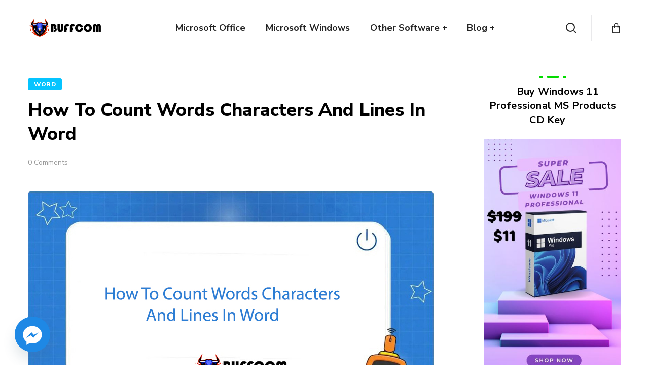

--- FILE ---
content_type: text/html; charset=UTF-8
request_url: https://buffcom.net/how-to-count-words-characters-and-lines-in-word/
body_size: 28396
content:
<!DOCTYPE html>
<html lang="en-US" prefix="og: https://ogp.me/ns#">
<head>
    <meta http-equiv="Content-Type" content="text/html; charset=UTF-8">
    <meta name="viewport" content="width=device-width, initial-scale=1, maximum-scale=1">
    <meta http-equiv="X-UA-Compatible" content="IE=Edge">
    <link rel="pingback" href="https://buffcom.net/xmlrpc.php">
                            <script src="[data-uri]" defer></script>
                        
<!-- Search Engine Optimization by Rank Math - https://rankmath.com/ -->
<title>How To Count Words Characters And Lines In Word - BUFFCOM.NET</title>
<meta name="description" content="If you need to write essays, research papers, or reports that have a specific word count, knowing how to count words, characters, and lines in Word is"/>
<meta name="robots" content="follow, index, max-snippet:-1, max-video-preview:-1, max-image-preview:large"/>
<link rel="canonical" href="https://buffcom.net/how-to-count-words-characters-and-lines-in-word/" />
<meta property="og:locale" content="en_US" />
<meta property="og:type" content="article" />
<meta property="og:title" content="How To Count Words Characters And Lines In Word - BUFFCOM.NET" />
<meta property="og:description" content="If you need to write essays, research papers, or reports that have a specific word count, knowing how to count words, characters, and lines in Word is" />
<meta property="og:url" content="https://buffcom.net/how-to-count-words-characters-and-lines-in-word/" />
<meta property="og:site_name" content="BUFFCOM.NET" />
<meta property="article:section" content="Word" />
<meta property="og:updated_time" content="2023-03-29T07:46:01+00:00" />
<meta property="og:image" content="https://buffcom.net/wp-content/uploads/2023/03/How-To-Count-Words-Characters-And-Lines-In-Word.jpg" />
<meta property="og:image:secure_url" content="https://buffcom.net/wp-content/uploads/2023/03/How-To-Count-Words-Characters-And-Lines-In-Word.jpg" />
<meta property="og:image:width" content="800" />
<meta property="og:image:height" content="419" />
<meta property="og:image:alt" content="How to Count Words Characters and Lines in Word" />
<meta property="og:image:type" content="image/jpeg" />
<meta property="article:published_time" content="2023-03-28T07:35:15+00:00" />
<meta property="article:modified_time" content="2023-03-29T07:46:01+00:00" />
<meta name="twitter:card" content="summary_large_image" />
<meta name="twitter:title" content="How To Count Words Characters And Lines In Word - BUFFCOM.NET" />
<meta name="twitter:description" content="If you need to write essays, research papers, or reports that have a specific word count, knowing how to count words, characters, and lines in Word is" />
<meta name="twitter:image" content="https://buffcom.net/wp-content/uploads/2023/03/How-To-Count-Words-Characters-And-Lines-In-Word.jpg" />
<meta name="twitter:label1" content="Written by" />
<meta name="twitter:data1" content="Keyaiiead Khoa" />
<meta name="twitter:label2" content="Time to read" />
<meta name="twitter:data2" content="1 minute" />
<script type="application/ld+json" class="rank-math-schema">{"@context":"https://schema.org","@graph":[{"@type":"Organization","@id":"https://buffcom.net/#organization","name":"Buffcom.NET","url":"https://buffcom.net","logo":{"@type":"ImageObject","@id":"https://buffcom.net/#logo","url":"https://buffcom.net/wp-content/uploads/2021/05/buffcom-logo.jpg","contentUrl":"https://buffcom.net/wp-content/uploads/2021/05/buffcom-logo.jpg","caption":"Buffcom.NET","inLanguage":"en-US","width":"500","height":"133"}},{"@type":"WebSite","@id":"https://buffcom.net/#website","url":"https://buffcom.net","name":"Buffcom.NET","publisher":{"@id":"https://buffcom.net/#organization"},"inLanguage":"en-US"},{"@type":"ImageObject","@id":"https://buffcom.net/wp-content/uploads/2023/03/How-To-Count-Words-Characters-And-Lines-In-Word.jpg","url":"https://buffcom.net/wp-content/uploads/2023/03/How-To-Count-Words-Characters-And-Lines-In-Word.jpg","width":"800","height":"419","inLanguage":"en-US"},{"@type":"WebPage","@id":"https://buffcom.net/how-to-count-words-characters-and-lines-in-word/#webpage","url":"https://buffcom.net/how-to-count-words-characters-and-lines-in-word/","name":"How To Count Words Characters And Lines In Word - BUFFCOM.NET","datePublished":"2023-03-28T07:35:15+00:00","dateModified":"2023-03-29T07:46:01+00:00","isPartOf":{"@id":"https://buffcom.net/#website"},"primaryImageOfPage":{"@id":"https://buffcom.net/wp-content/uploads/2023/03/How-To-Count-Words-Characters-And-Lines-In-Word.jpg"},"inLanguage":"en-US"},{"@type":"Person","@id":"https://buffcom.net/author/keyaiieadkhoa/","name":"Keyaiiead Khoa","url":"https://buffcom.net/author/keyaiieadkhoa/","image":{"@type":"ImageObject","@id":"https://secure.gravatar.com/avatar/c8be841290aae10bf17a372840014e4b2497382f26b7c90d67d79f4d1c7a2cce?s=96&amp;d=wavatar&amp;r=g","url":"https://secure.gravatar.com/avatar/c8be841290aae10bf17a372840014e4b2497382f26b7c90d67d79f4d1c7a2cce?s=96&amp;d=wavatar&amp;r=g","caption":"Keyaiiead Khoa","inLanguage":"en-US"},"worksFor":{"@id":"https://buffcom.net/#organization"}},{"@type":"BlogPosting","headline":"How To Count Words Characters And Lines In Word - BUFFCOM.NET","keywords":"How to Count Words Characters and Lines in Word","datePublished":"2023-03-28T07:35:15+00:00","dateModified":"2023-03-29T07:46:01+00:00","articleSection":"Word","author":{"@id":"https://buffcom.net/author/keyaiieadkhoa/","name":"Keyaiiead Khoa"},"publisher":{"@id":"https://buffcom.net/#organization"},"description":"If you need to write essays, research papers, or reports that have a specific word count, knowing how to count words, characters, and lines in Word is","name":"How To Count Words Characters And Lines In Word - BUFFCOM.NET","@id":"https://buffcom.net/how-to-count-words-characters-and-lines-in-word/#richSnippet","isPartOf":{"@id":"https://buffcom.net/how-to-count-words-characters-and-lines-in-word/#webpage"},"image":{"@id":"https://buffcom.net/wp-content/uploads/2023/03/How-To-Count-Words-Characters-And-Lines-In-Word.jpg"},"inLanguage":"en-US","mainEntityOfPage":{"@id":"https://buffcom.net/how-to-count-words-characters-and-lines-in-word/#webpage"}}]}</script>
<!-- /Rank Math WordPress SEO plugin -->

<link rel="alternate" type="application/rss+xml" title="BUFFCOM.NET &raquo; Feed" href="https://buffcom.net/feed/" />
<link rel="alternate" type="application/rss+xml" title="BUFFCOM.NET &raquo; Comments Feed" href="https://buffcom.net/comments/feed/" />
<link rel="alternate" type="application/rss+xml" title="BUFFCOM.NET &raquo; How To Count Words Characters And Lines In Word Comments Feed" href="https://buffcom.net/how-to-count-words-characters-and-lines-in-word/feed/" />
<link rel="alternate" title="oEmbed (JSON)" type="application/json+oembed" href="https://buffcom.net/wp-json/oembed/1.0/embed?url=https%3A%2F%2Fbuffcom.net%2Fhow-to-count-words-characters-and-lines-in-word%2F" />
<link rel="alternate" title="oEmbed (XML)" type="text/xml+oembed" href="https://buffcom.net/wp-json/oembed/1.0/embed?url=https%3A%2F%2Fbuffcom.net%2Fhow-to-count-words-characters-and-lines-in-word%2F&#038;format=xml" />
<style id='wp-img-auto-sizes-contain-inline-css' type='text/css'>
img:is([sizes=auto i],[sizes^="auto," i]){contain-intrinsic-size:3000px 1500px}
/*# sourceURL=wp-img-auto-sizes-contain-inline-css */
</style>

<style id='wp-emoji-styles-inline-css' type='text/css'>

	img.wp-smiley, img.emoji {
		display: inline !important;
		border: none !important;
		box-shadow: none !important;
		height: 1em !important;
		width: 1em !important;
		margin: 0 0.07em !important;
		vertical-align: -0.1em !important;
		background: none !important;
		padding: 0 !important;
	}
/*# sourceURL=wp-emoji-styles-inline-css */
</style>
<link rel='stylesheet' id='wp-block-library-css' href='https://buffcom.net/wp-includes/css/dist/block-library/style.min.css?ver=6.9' type='text/css' media='all' />
<link rel='stylesheet' id='wc-blocks-style-css' href='https://buffcom.net/wp-content/plugins/woocommerce/assets/client/blocks/wc-blocks.css?ver=wc-10.4.3' type='text/css' media='all' />
<style id='global-styles-inline-css' type='text/css'>
:root{--wp--preset--aspect-ratio--square: 1;--wp--preset--aspect-ratio--4-3: 4/3;--wp--preset--aspect-ratio--3-4: 3/4;--wp--preset--aspect-ratio--3-2: 3/2;--wp--preset--aspect-ratio--2-3: 2/3;--wp--preset--aspect-ratio--16-9: 16/9;--wp--preset--aspect-ratio--9-16: 9/16;--wp--preset--color--black: #000000;--wp--preset--color--cyan-bluish-gray: #abb8c3;--wp--preset--color--white: #ffffff;--wp--preset--color--pale-pink: #f78da7;--wp--preset--color--vivid-red: #cf2e2e;--wp--preset--color--luminous-vivid-orange: #ff6900;--wp--preset--color--luminous-vivid-amber: #fcb900;--wp--preset--color--light-green-cyan: #7bdcb5;--wp--preset--color--vivid-green-cyan: #00d084;--wp--preset--color--pale-cyan-blue: #8ed1fc;--wp--preset--color--vivid-cyan-blue: #0693e3;--wp--preset--color--vivid-purple: #9b51e0;--wp--preset--gradient--vivid-cyan-blue-to-vivid-purple: linear-gradient(135deg,rgb(6,147,227) 0%,rgb(155,81,224) 100%);--wp--preset--gradient--light-green-cyan-to-vivid-green-cyan: linear-gradient(135deg,rgb(122,220,180) 0%,rgb(0,208,130) 100%);--wp--preset--gradient--luminous-vivid-amber-to-luminous-vivid-orange: linear-gradient(135deg,rgb(252,185,0) 0%,rgb(255,105,0) 100%);--wp--preset--gradient--luminous-vivid-orange-to-vivid-red: linear-gradient(135deg,rgb(255,105,0) 0%,rgb(207,46,46) 100%);--wp--preset--gradient--very-light-gray-to-cyan-bluish-gray: linear-gradient(135deg,rgb(238,238,238) 0%,rgb(169,184,195) 100%);--wp--preset--gradient--cool-to-warm-spectrum: linear-gradient(135deg,rgb(74,234,220) 0%,rgb(151,120,209) 20%,rgb(207,42,186) 40%,rgb(238,44,130) 60%,rgb(251,105,98) 80%,rgb(254,248,76) 100%);--wp--preset--gradient--blush-light-purple: linear-gradient(135deg,rgb(255,206,236) 0%,rgb(152,150,240) 100%);--wp--preset--gradient--blush-bordeaux: linear-gradient(135deg,rgb(254,205,165) 0%,rgb(254,45,45) 50%,rgb(107,0,62) 100%);--wp--preset--gradient--luminous-dusk: linear-gradient(135deg,rgb(255,203,112) 0%,rgb(199,81,192) 50%,rgb(65,88,208) 100%);--wp--preset--gradient--pale-ocean: linear-gradient(135deg,rgb(255,245,203) 0%,rgb(182,227,212) 50%,rgb(51,167,181) 100%);--wp--preset--gradient--electric-grass: linear-gradient(135deg,rgb(202,248,128) 0%,rgb(113,206,126) 100%);--wp--preset--gradient--midnight: linear-gradient(135deg,rgb(2,3,129) 0%,rgb(40,116,252) 100%);--wp--preset--font-size--small: 13px;--wp--preset--font-size--medium: 20px;--wp--preset--font-size--large: 36px;--wp--preset--font-size--x-large: 42px;--wp--preset--spacing--20: 0.44rem;--wp--preset--spacing--30: 0.67rem;--wp--preset--spacing--40: 1rem;--wp--preset--spacing--50: 1.5rem;--wp--preset--spacing--60: 2.25rem;--wp--preset--spacing--70: 3.38rem;--wp--preset--spacing--80: 5.06rem;--wp--preset--shadow--natural: 6px 6px 9px rgba(0, 0, 0, 0.2);--wp--preset--shadow--deep: 12px 12px 50px rgba(0, 0, 0, 0.4);--wp--preset--shadow--sharp: 6px 6px 0px rgba(0, 0, 0, 0.2);--wp--preset--shadow--outlined: 6px 6px 0px -3px rgb(255, 255, 255), 6px 6px rgb(0, 0, 0);--wp--preset--shadow--crisp: 6px 6px 0px rgb(0, 0, 0);}:where(.is-layout-flex){gap: 0.5em;}:where(.is-layout-grid){gap: 0.5em;}body .is-layout-flex{display: flex;}.is-layout-flex{flex-wrap: wrap;align-items: center;}.is-layout-flex > :is(*, div){margin: 0;}body .is-layout-grid{display: grid;}.is-layout-grid > :is(*, div){margin: 0;}:where(.wp-block-columns.is-layout-flex){gap: 2em;}:where(.wp-block-columns.is-layout-grid){gap: 2em;}:where(.wp-block-post-template.is-layout-flex){gap: 1.25em;}:where(.wp-block-post-template.is-layout-grid){gap: 1.25em;}.has-black-color{color: var(--wp--preset--color--black) !important;}.has-cyan-bluish-gray-color{color: var(--wp--preset--color--cyan-bluish-gray) !important;}.has-white-color{color: var(--wp--preset--color--white) !important;}.has-pale-pink-color{color: var(--wp--preset--color--pale-pink) !important;}.has-vivid-red-color{color: var(--wp--preset--color--vivid-red) !important;}.has-luminous-vivid-orange-color{color: var(--wp--preset--color--luminous-vivid-orange) !important;}.has-luminous-vivid-amber-color{color: var(--wp--preset--color--luminous-vivid-amber) !important;}.has-light-green-cyan-color{color: var(--wp--preset--color--light-green-cyan) !important;}.has-vivid-green-cyan-color{color: var(--wp--preset--color--vivid-green-cyan) !important;}.has-pale-cyan-blue-color{color: var(--wp--preset--color--pale-cyan-blue) !important;}.has-vivid-cyan-blue-color{color: var(--wp--preset--color--vivid-cyan-blue) !important;}.has-vivid-purple-color{color: var(--wp--preset--color--vivid-purple) !important;}.has-black-background-color{background-color: var(--wp--preset--color--black) !important;}.has-cyan-bluish-gray-background-color{background-color: var(--wp--preset--color--cyan-bluish-gray) !important;}.has-white-background-color{background-color: var(--wp--preset--color--white) !important;}.has-pale-pink-background-color{background-color: var(--wp--preset--color--pale-pink) !important;}.has-vivid-red-background-color{background-color: var(--wp--preset--color--vivid-red) !important;}.has-luminous-vivid-orange-background-color{background-color: var(--wp--preset--color--luminous-vivid-orange) !important;}.has-luminous-vivid-amber-background-color{background-color: var(--wp--preset--color--luminous-vivid-amber) !important;}.has-light-green-cyan-background-color{background-color: var(--wp--preset--color--light-green-cyan) !important;}.has-vivid-green-cyan-background-color{background-color: var(--wp--preset--color--vivid-green-cyan) !important;}.has-pale-cyan-blue-background-color{background-color: var(--wp--preset--color--pale-cyan-blue) !important;}.has-vivid-cyan-blue-background-color{background-color: var(--wp--preset--color--vivid-cyan-blue) !important;}.has-vivid-purple-background-color{background-color: var(--wp--preset--color--vivid-purple) !important;}.has-black-border-color{border-color: var(--wp--preset--color--black) !important;}.has-cyan-bluish-gray-border-color{border-color: var(--wp--preset--color--cyan-bluish-gray) !important;}.has-white-border-color{border-color: var(--wp--preset--color--white) !important;}.has-pale-pink-border-color{border-color: var(--wp--preset--color--pale-pink) !important;}.has-vivid-red-border-color{border-color: var(--wp--preset--color--vivid-red) !important;}.has-luminous-vivid-orange-border-color{border-color: var(--wp--preset--color--luminous-vivid-orange) !important;}.has-luminous-vivid-amber-border-color{border-color: var(--wp--preset--color--luminous-vivid-amber) !important;}.has-light-green-cyan-border-color{border-color: var(--wp--preset--color--light-green-cyan) !important;}.has-vivid-green-cyan-border-color{border-color: var(--wp--preset--color--vivid-green-cyan) !important;}.has-pale-cyan-blue-border-color{border-color: var(--wp--preset--color--pale-cyan-blue) !important;}.has-vivid-cyan-blue-border-color{border-color: var(--wp--preset--color--vivid-cyan-blue) !important;}.has-vivid-purple-border-color{border-color: var(--wp--preset--color--vivid-purple) !important;}.has-vivid-cyan-blue-to-vivid-purple-gradient-background{background: var(--wp--preset--gradient--vivid-cyan-blue-to-vivid-purple) !important;}.has-light-green-cyan-to-vivid-green-cyan-gradient-background{background: var(--wp--preset--gradient--light-green-cyan-to-vivid-green-cyan) !important;}.has-luminous-vivid-amber-to-luminous-vivid-orange-gradient-background{background: var(--wp--preset--gradient--luminous-vivid-amber-to-luminous-vivid-orange) !important;}.has-luminous-vivid-orange-to-vivid-red-gradient-background{background: var(--wp--preset--gradient--luminous-vivid-orange-to-vivid-red) !important;}.has-very-light-gray-to-cyan-bluish-gray-gradient-background{background: var(--wp--preset--gradient--very-light-gray-to-cyan-bluish-gray) !important;}.has-cool-to-warm-spectrum-gradient-background{background: var(--wp--preset--gradient--cool-to-warm-spectrum) !important;}.has-blush-light-purple-gradient-background{background: var(--wp--preset--gradient--blush-light-purple) !important;}.has-blush-bordeaux-gradient-background{background: var(--wp--preset--gradient--blush-bordeaux) !important;}.has-luminous-dusk-gradient-background{background: var(--wp--preset--gradient--luminous-dusk) !important;}.has-pale-ocean-gradient-background{background: var(--wp--preset--gradient--pale-ocean) !important;}.has-electric-grass-gradient-background{background: var(--wp--preset--gradient--electric-grass) !important;}.has-midnight-gradient-background{background: var(--wp--preset--gradient--midnight) !important;}.has-small-font-size{font-size: var(--wp--preset--font-size--small) !important;}.has-medium-font-size{font-size: var(--wp--preset--font-size--medium) !important;}.has-large-font-size{font-size: var(--wp--preset--font-size--large) !important;}.has-x-large-font-size{font-size: var(--wp--preset--font-size--x-large) !important;}
/*# sourceURL=global-styles-inline-css */
</style>

<style id='classic-theme-styles-inline-css' type='text/css'>
/*! This file is auto-generated */
.wp-block-button__link{color:#fff;background-color:#32373c;border-radius:9999px;box-shadow:none;text-decoration:none;padding:calc(.667em + 2px) calc(1.333em + 2px);font-size:1.125em}.wp-block-file__button{background:#32373c;color:#fff;text-decoration:none}
/*# sourceURL=/wp-includes/css/classic-themes.min.css */
</style>
<link rel='stylesheet' id='contact-form-7-css' href='https://buffcom.net/wp-content/plugins/contact-form-7/includes/css/styles.css?ver=6.1.4' type='text/css' media='all' />
<link rel='stylesheet' id='kk-star-ratings-css' href='https://buffcom.net/wp-content/plugins/kk-star-ratings/src/core/public/css/kk-star-ratings.min.css?ver=5.4.10.3' type='text/css' media='all' />
<link rel='stylesheet' id='woocommerce-layout-css' href='https://buffcom.net/wp-content/plugins/woocommerce/assets/css/woocommerce-layout.css?ver=10.4.3' type='text/css' media='all' />
<link rel='stylesheet' id='woocommerce-smallscreen-css' href='https://buffcom.net/wp-content/plugins/woocommerce/assets/css/woocommerce-smallscreen.css?ver=10.4.3' type='text/css' media='only screen and (max-width: 768px)' />
<link rel='stylesheet' id='woocommerce-general-css' href='https://buffcom.net/wp-content/plugins/woocommerce/assets/css/woocommerce.css?ver=10.4.3' type='text/css' media='all' />
<style id='woocommerce-inline-inline-css' type='text/css'>
.woocommerce form .form-row .required { visibility: visible; }
/*# sourceURL=woocommerce-inline-inline-css */
</style>
<link rel='stylesheet' id='seofy-default-style-css' href='https://buffcom.net/wp-content/themes/seofy/style.css?ver=6.9' type='text/css' media='all' />
<link rel='stylesheet' id='flaticon-css' href='https://buffcom.net/wp-content/themes/seofy/fonts/flaticon/flaticon.css?ver=6.9' type='text/css' media='all' />
<link rel='stylesheet' id='vc_font_awesome_5_shims-css' href='https://buffcom.net/wp-content/plugins/js_composer/assets/lib/bower/font-awesome/css/v4-shims.min.css?ver=6.6.0' type='text/css' media='all' />
<link rel='stylesheet' id='vc_font_awesome_5-css' href='https://buffcom.net/wp-content/plugins/js_composer/assets/lib/bower/font-awesome/css/all.min.css?ver=6.6.0' type='text/css' media='all' />
<link rel='stylesheet' id='seofy-main-css' href='https://buffcom.net/wp-content/themes/seofy/css/main.css?ver=6.9' type='text/css' media='all' />
<style id='seofy-main-inline-css' type='text/css'>
body {font-size: 16px;line-height: 1.875;font-weight: 400;color: #1e1e1e;}body,.author-info_name,.seofy_module_message_box .message_content .message_title,.seofy_module_videobox .title,.vc_row .vc_toggle .vc_toggle_title h4,.single_team_page .team-info_wrapper .team-info_item span,.wpb-js-composer .vc_row .vc_tta.vc_general .vc_tta-panel-title > a span,.wpb-js-composer .wgl-container .vc_row .vc_pie_chart .wpb_pie_chart_heading,.seofy_module_time_line_vertical .time_line-title{font-family: Nunito Sans;}select,ul.wgl-pagination li span,.blog-post.format-quote .blog-post_quote-author-pos,.seofy_module_testimonials .testimonials_quote,.recent-posts-widget .meta-wrapper a:hover,.tagcloud a,blockquote cite,#comments .comment-reply-link:hover,body input::placeholder,body textarea::placeholder,.share_post-container:hover > a,.vc_row .vc_toggle .vc_toggle_icon{color: #1e1e1e;}.seofy_module_carousel .slick-prev:after,.seofy_module_carousel .slick-next:after{border-color: #1e1e1e;}.seofy_module_title .external_link .button-read-more {line-height: 1.875;}h1,h2,h3,h4,h5,h6,h1 span,h2 span,h3 span,h4 span,h5 span,h6 span,h1 a,h2 a,h3 a,h4 a,h5 a,h6 a,.page-header .page-header_title,.button-read-more,.blog-post_cats,.cats_post,.column1 .item_title a,.seofy_twitter .twitt_title,.tagcloud-wrapper .title_tags,.strip_template .strip-item a span,.single_team_page .team-single_speaches-info .speech-info_desc span,.shortcode_tab_item_title,.index_number,.primary-nav.footer-menu .menu-item a{font-family: Nunito Sans;font-weight: 800;}#main ol > li:before,blockquote,body .widget_rss ul li .rss-date,body .widget .widget-title,label,legend,.author-info_content .author-info_name,.blog-post.format-quote .blog-post_quote-author,.blog-post_link>.link_post,.blog-post_quote-text,.blog-post_views-wrap .counts,.blog-post_meta-date .date_post span,.countdown-section .countdown-amount,.custom-header-font,.comments-title .number-comments,.dropcap,.seofy_module_counter .counter_value_wrap,.seofy_module_counter .counter_value_hide,.seofy_module_double_headings,.seofy_module_infobox .infobox_icon_container .infobox_icon_number,.seofy_module_pricing_plan .pricing_price_wrap,.isotope-filter a .number_filter,.mashsb-count .counts,.mashsb-box .mashsb-buttons a .text,.prev-link,.next-link,.vc_row .vc_tta.vc_general.vc_tta-style-accordion_bordered .vc_tta-panel-title>a span,.wgl_timetabs .timetabs_headings .wgl_tab .tab_title,.widget.seofy_widget.seofy_banner-widget .banner-widget_text,.widget.seofy_widget.seofy_banner-widget .banner-widget_text_bg,.blog-post_meta-categories a,.blog-post_meta-categories span,.blog-post_meta-date .date_post,.seofy_module_counter .counter_title,.seofy_module_progress_bar .progress_label,.seofy_module_progress_bar .progress_value,.seofy_module_progress_bar .progress_units,.isotope-filter a,.heading_subtitle,.info_prev-link_wrapper a,.info_next-link_wrapper a,.widget.widget_wgl_posts .recent-posts-widget li > .recent-posts-content .post_title,.page-header_breadcrumbs .breadcrumbs,.single_meta .single_info-share_social-wpapper > span.share_title,.single_team_page .team-single_speaches-info .speech-info_day,.single_team_page .team-info_wrapper .team-info_item,.wgl_portfolio_item-meta .post_cats,.single_team_page .team-info_wrapper .team-info_item,.portfolio_info_item-info_desc h5,.single_info-share_social-wpapper > span{font-family: Nunito Sans;}.banner_404,.wgl_portfolio_single-item .tagcloud .tagcloud_desc,.wgl_timetabs .timetabs_data .timetabs_item .item_time,.wgl_timetabs .timetabs_data .timetabs_item .content-wrapper .item_title,.wpb-js-composer .wgl-container .vc_row .vc_pie_chart .vc_pie_chart_value{font-family: Nunito Sans;color: #000000;}#comments .comment-reply-link,ul.wgl-pagination li a,body .footer select option,body .widget .widget-title,blockquote,h1,h2,h3,h4,h5,h6,h1 span,h2 span,h3 span,h4 span,h5 span,h6 span,h1 a,h2 a,h3 a,h4 a,h5 a,h6 a,h3#reply-title a,ul.wgl-pagination li span.current,ul.wgl-pagination li a:hover,.seofy_module_carousel .slick-prev:after,.seofy_module_carousel .slick-next:after,.prev-link-info_wrapper,.next-link-info_wrapper,.author-info_wrapper .title_soc_share,.author-widget_title,.blog-post_quote-author,.header_search.search_standard .header_search-field .search-form:after,.calendar_wrap tbody,.comment_author_says,.comment_author_says a,.single_meta .blog-post_share-wrap > span.share_title,.seofy_module_counter .counter_title,.single_meta .single_info-share_social-wpapper > span.share_title,.seofy_module_double_headings .heading_title,.seofy_module_testimonials .testimonials_item .testimonials_content_wrap .testimonials_name,.seofy_module_progress_bar .progress_label,.seofy_module_progress_bar .progress_value,.seofy_module_progress_bar .progress_units,.seofy_module_pricing_plan .pricing_plan_wrap .pricing_content > ul > li > b,.seofy_module_pricing_plan .pricing_plan_wrap .pricing_price_wrap,.tagcloud-wrapper .title_tags,.item_title a,.single_info-share_social-wpapper > span,.wgl_module_title.item_title .carousel_arrows a span:after,.wgl_module_team.info_under_image .team-department,.widget_search .search-form:after,.widget.widget_archive ul li:before,.widget.widget_recent_entries ul li:before,.widget.widget_meta ul li:before,.widget.widget_categories ul li:before,.widget.widget_wgl_posts .recent-posts-widget .post_title a,.widget.widget_archive ul li,.widget.widget_pages ul li,.widget.widget_meta ul li,.widget.widget_recent_comments ul li,.widget.widget_recent_entries ul li,.widget.widget_nav_menu ul li,.widget.widget_categories ul li,.wpb-js-composer .vc_row .vc_general.vc_tta-tabs .vc_tta-tabs-list .vc_tta-tab > a,.wpb-js-composer .wgl-container .vc_chart.vc_round-chart[data-vc-legend="1"] .vc_chart-legend li,.wpb-js-composer .wgl-container .vc_row .vc_general.vc_tta.vc_tta-accordion .vc_tta-panels-container .vc_tta-panel .vc_tta-panel-heading .vc_tta-panel-title,.wpb-js-composer .wgl-container .vc_row .vc_general.vc_tta.vc_tta-accordion .vc_tta-panels-container .vc_tta-panel.vc_active .vc_tta-panel-heading .vc_tta-panel-title > a .vc_tta-controls-icon,.wpb-js-composer .wgl-container .vc_row .vc_toggle.vc_toggle_active .vc_toggle_title .vc_toggle_icon,.wgl_timetabs .timetabs_headings .wgl_tab.active .tab_title,.wgl_timetabs .timetabs_headings .wgl_tab:hover .tab_title,.isotope-filter.filter_def a .number_filter,.inside_image .wgl_portfolio_item-title .title,.isotope-filter a:not(.active):not(:hover),ul.wp-block-archives.wp-block-archives-list li,ul.wp-block-latest-posts li,ul.wp-block-categories.wp-block-categories-list li{color: #000000;}input::-webkit-input-placeholder,textarea::-webkit-input-placeholder,input:-moz-placeholder,textarea:-moz-placeholder,input::-moz-placeholder,textarea::-moz-placeholder,input:-ms-input-placeholder,textarea:-ms-input-placeholder{color: #000000;}.seofy_module_title .carousel_arrows a span {background: #000000;}.seofy_module_infobox.infobox_alignment_left.title_divider .infobox_title:before,.seofy_module_infobox.infobox_alignment_right.title_divider .infobox_title:before{background-color: #000000;} .blog-post_cats span a:hover,.cats_post span a:hover,.cats_post a:hover{background-color: #000000 !important;}.seofy_module_title .carousel_arrows a span:before {border-color: #000000;}.wgl-theme-header .wgl-sticky-header .header_search{height: 50px !important;}#scroll_up {background-color: #c10e0e;color: #ffffff;}.wgl-sticky-header .wgl-header-row .primary-nav .lavalamp-object{background-color: #404040;}.primary-nav>div>ul,.primary-nav>ul,.primary-nav ul li.mega-menu-links > ul > li{font-family: Nunito Sans;font-weight: 700;line-height: 30px;font-size: 18px;}.primary-nav ul li ul,.wpml-ls,.primary-nav ul li div.mega-menu-container{font-family: Nunito Sans;font-weight: 600;line-height: 30px;font-size: 16px;}.wgl-theme-header .header_search-field,.primary-nav ul li ul,.primary-nav ul li div.mega-menu-container,.wgl-theme-header .woo_mini_cart,.wpml-ls-legacy-dropdown .wpml-ls-current-language .wpml-ls-sub-menu{background-color: rgba(255,255,255,1);color: #232323;}.wgl-header-row-section_top .primary-nav .lavalamp-object{background-color: rgba(143,143,143,1);}.wgl-header-row-section_middle .primary-nav .lavalamp-object{background-color: rgba(37,37,37,1);}.wgl-header-row-section_bottom .primary-nav .lavalamp-object{background-color: rgba(254,254,254,0.5);}.mobile_nav_wrapper,.wgl-menu_outer,.mobile_nav_wrapper .primary-nav ul li ul.sub-menu,.mobile_nav_wrapper .primary-nav ul li.mega-menu-links > ul.mega-menu > li > ul > li ul,.mobile_nav_wrapper .primary-nav ul li.mega-menu-links > ul.mega-menu > li > ul{background-color: rgba(255,255,255,1);color: #0a0a0a;}button,a:hover .wgl-icon,button:focus,button:active,h3#reply-title a:hover,input[type='submit']:focus,input[type='submit']:active,input[type="submit"]:hover,.author-info_social-wrapper,.button-read-more,.button-read-more:hover,.blog-post_title i,.blog-post_link>.link_post:hover,.blog-post.format-standard.link .blog-post_title:before,.blog-post_cats span,.blog-post_title a:hover,.blog-posts .meta-wrapper a:hover,.share_link span.fa:hover,.share_post span.fa:hover,.calendar_wrap thead,.copyright a:hover,.comment_author_says a:hover,.dropcap,.meta-wrapper > span.author_post a,.blog-post_wrapper .share_post-container:hover > a,.seofy_submit_wrapper:hover > i,.seofy_custom_button i,.seofy_custom_text a,.seofy_module_button a:hover,.seofy_module_carousel .slick-prev:hover:after,.seofy_module_carousel .slick-next:hover:after,.seofy_module_counter .counter_icon,.seofy_module_counter .counter_value_wrap,.seofy_module_counter .counter_value_wrap .counter_value_suffix,.seofy_module_demo_item .di_title-wrap .di_subtitle,.seofy_module_demo_item .di_title_wrap a:hover .di_title,.seofy_module_double_headings .heading_subtitle,.seofy_module_social .soc_icon:hover,.seofy_module_testimonials .testimonials_quote:before,.seofy_module_infobox .infobox_icon,.seofy_twitter a,.header_search .header_search-button > i:hover,.header_search-field .search-form:after,.next-link_wrapper .image_next.no_image:before,.next-link_wrapper .image_next:after,.prev-link_wrapper .image_prev:after,.prev-link_wrapper .image_prev.no_image:before,.single_team_page .team-info_wrapper .team-department span,.single_team_page .team-single_speaches-info .speech-info_desc span,.header_search .header_search-button > i:hover,.load_more_item:hover,.load_more_works:hover,.mc_form_inside #mc_signup_submit:hover,.meta-wrapper a:hover,.primary-nav ul li ul .menu-item.current-menu-item > a,.primary-nav ul ul li.menu-item.current-menu-ancestor > a,.primary-nav ul ul li.menu-item.current-menu-item > a,.primary-nav ul li ul .menu-item:hover > a,.primary-nav ul li ul .menu-item.back:hover > a,.primary-nav ul li ul .menu-item.back:hover:before,.vc_wp_custommenu .menu .menu-item.current-menu-item > a,.single_team_page .team-info_wrapper .team-info_item a:hover,.single-member-page .member-icon:hover,.single-member-page .team-link:hover,.single_team_page .team-single_speaches-info .speech-info_day,.team-icons .member-icon:hover,.under_image .wgl_portfolio_item-meta .post_cats,.vc_wp_custommenu .menu .menu-item.current-menu-ancestor > a,.wgl_timetabs .timetabs_headings .wgl_tab.active .tab_subtitle,.wgl_timetabs .timetabs_headings .wgl_tab:hover .tab_subtitle,.wgl_portfolio_category-wrapper a:hover,.wgl-theme-header .wrapper .seofy_module_button a:hover,.wgl_module_team .team-item_info .team-item_titles .team-title:hover,.wgl-icon:hover,.wgl-theme-color,.wpb-js-composer .wgl-container .vc_row .vc_general.vc_tta.vc_tta-accordion .vc_tta-panels-container .vc_tta-panel .vc_tta-panel-heading .vc_tta-panel-title:hover,.wpb-js-composer .wgl-container .vc_row .vc_general.vc_tta.vc_tta-accordion .vc_tta-panels-container .vc_tta-panel .vc_tta-panel-heading .vc_tta-panel-title.vc_tta-controls-icon-position-right .vc_tta-controls-icon,.wpb-js-composer .wgl-container .vc_row .vc_general.vc_tta.vc_tta-accordion .vc_tta-panels-container .vc_tta-panel.vc_active .vc_tta-panel-heading .vc_tta-panel-title > a span,.wpb-js-composer .wgl-container .vc_row .vc_toggle .vc_toggle_title:hover,.wpb-js-composer .wgl-container .vc_row .vc_toggle .vc_toggle_title:hover h4,.wpb-js-composer .wgl-container .vc_row .vc_toggle .vc_toggle_title .vc_toggle_icon,.wpb-js-composer .wgl-container .vc_row .vc_toggle.vc_toggle_active .vc_toggle_title h4,.wpb-js-composer .vc_row .vc_tta.vc_general .vc_active .vc_tta-panel-title > a:before,.wpml-ls a:hover,.wpml-ls-legacy-dropdown .wpml-ls-current-language:hover > a,.wpml-ls-legacy-dropdown .wpml-ls-current-language a:hover,.header_search .header_search-button > i:hover,.meta-wrapper span:after,.meta-wrapper > span:before,.wgl_portfolio_item-meta .post_cats a:hover,.under_image .wgl_portfolio_item-title .title:hover,.seofy_module_services_3 .services_icon_wrapper .services_icon,.seofy_module_circuit_services .services_subtitle,.seofy_module_services_4 .services_icon,.seofy_module_services_4:hover .services_number,ul.wp-block-archives.wp-block-archives-list li a:hover,ul.wp-block-latest-posts li a:hover,ul.wp-block-categories.wp-block-categories-list li a:hover{color: #03db00;}.hover_links a:hover,header .header-link:hover{color: #03db00 !important;}body .widget_nav_menu .current-menu-ancestor > a,body .widget_nav_menu .current-menu-item > a,body .widget_recent_entriesul li .post-date,body .widget_rss ul li .rss-date,.seofy_banner-widget .banner-widget_button:hover,.recent-posts-widget .meta-wrapper a,.widget.widget_archive ul li a:hover,.widget.widget_archive ul li a:hover,.widget.widget_categories ul li a:hover,.widget.widget_categories ul li a:hover,.widget.widget_recent_comments ul li a,.widget.widget_recent_comments ul li a,.widget.widget_recent_entries ul li:before,.widget.widget_recent_entries ul li:before,.widget.widget_pages ul li a:hover,.widget.widget_pages ul li a:hover,.widget.widget_meta ul li a:hover,.widget.widget_meta ul li a:hover,.widget.seofy_widget.seofy_banner-widget .banner-widget_button:hover,.widget.seofy_widget.seofy_banner-widget .banner-widget_button:hover,.widget.widget_recent_comments ul li a:hover,.widget.widget_recent_comments ul li a:hover,.widget.widget_recent_entries ul li a:hover,.widget.widget_recent_entries ul li a:hover,.widget.widget_nav_menu ul li a:hover,.widget.widget_nav_menu ul li a:hover,.widget.widget_wgl_posts .recent-posts-widget li > .recent-posts-content .post_title a:hover,.widget.widget_wgl_posts .recent-posts-widget li > .recent-posts-content .post_title a:hover,.recent-posts-widget .meta-wrapper a{color: #03db00;}.primary-nav ul li ul li:hover > a > span:before,.wpml-ls-legacy-dropdown .wpml-ls-sub-menu .wpml-ls-item a span:before,.primary-nav ul li ul li > a > span:before,.single_team_page .team-title:before,.isotope-filter a.active,.isotope-filter a:hover,.wgl-container ul.seofy_plus li:after,.wgl-container ul.seofy_plus li:before,.wgl-container ul.seofy_dash li:before,.seofy_module_double_headings .heading_title .heading_divider,.seofy_module_double_headings .heading_title .heading_divider:before,.seofy_module_double_headings .heading_title .heading_divider:after,ul.wp-block-archives.wp-block-archives-list li a:before{background: #03db00;}::selection,#comments .comment-reply-link:hover,#comments > h3:after,#sb_instagram .sbi_photo:before,#main ul.seofy_plus li:before,aside > .widget + .widget:before,button:hover,body .widget .widget-title .widget-title_dots,body .widget .widget-title .widget-title_dots:before,body .widget .widget-title .widget-title_dots:after,input[type="submit"],mark,span.highlighter,.button-read-more:after,.blog-post_cats span a,.calendar_wrap caption,.comment-reply-title:after,.seofy_divider .seofy_divider_line .seofy_divider_custom .divider_line,.seofy_module_cats .cats_item-count,.seofy_module_double_headings .heading_subtitle:after,.seofy_module_double_headings .heading_subtitle:before,.seofy_module_progress_bar .progress_bar,.seofy_module_progress_bar .progress_label_wrap:before,.seofy_module_infobox.type_tile:hover:before,.seofy_module_social.with_bg .soc_icon,.seofy_module_pricing_plan .pricing_plan_wrap.highlighted .pricing_header,.seofy_module_title:after,.seofy_module_title .carousel_arrows a:hover span,.seofy_module_videobox .videobox_link,.load_more_works,.mc_form_inside #mc_signup_submit,.vc_wp_custommenu .menu .menu-item a:before,.primary-nav > ul > li > a > span:after,.primary-nav ul li ul li > a span:before,.primary-nav ul li ul li > a:before,.primary-nav > ul:not(.lavalamp) > li.current-menu-item > a > span:after,.primary-nav > ul:not(.lavalamp) > li.current-menu-ancestor > a> span:after,.primary-nav ul li.mega-menu.mega-cat div.mega-menu-container ul.mega-menu.cats-horizontal > li.is-active > a,.primary-nav ul li.mega-menu-links > ul > li > a:before,.primary-nav ul li.menu-item.current-menu-ancestor > a > span:after,.primary-nav ul li.menu-item.current-menu-item > a > span:after,.wpml-ls-legacy-dropdown .wpml-ls-sub-menu .wpml-ls-item a:before,.wgl_module_title.item_title .carousel_arrows a:hover,.wgl_timetabs .timetabs_headings .wgl_tab.active:after,.seofy_banner-widget .banner-widget_button,.widget .calendar_wrap table td#today:before,.widget .calendar_wrap table td#today:before,.widget .calendar_wrap tbody td > a:before,.widget .counter_posts,.widget.widget_pages ul li a:before,.widget.widget_nav_menu ul li a:before,.widget_nav_menu .menu .menu-item:before,.widget_postshero .recent-posts-widget .post_cat a,.widget_categories ul li > a:before,.widget_meta ul li > a:before,.widget_archive ul li > a:before,.tagcloud a:hover{background-color: #03db00;}.seofy_module_button a{border-color: #03db00;background: #03db00;}.blog-post_meta-date,.blog-post_cats span a,.seofy_404_button.seofy_module_button a,.seofy_module_carousel.navigation_offset_element .slick-prev:hover,.seofy_module_carousel.navigation_offset_element .slick-next:hover,.cats_post a,.load_more_item,.next-link:hover,.prev-link:hover{border-color: #03db00;background: #03db00;} #comments .comment-reply-link,.banner-widget_button,.seofy_module_button a:hover,.seofy_module_carousel.pagination_circle_border .slick-dots li button,.seofy_module_cats .seofy_module_carousel .slick-next:hover,.seofy_module_cats .seofy_module_carousel .slick-prev:hover,.seofy_module_title .carousel_arrows a:hover span:before,.load_more_item:hover,.load_more_works{border-color: #03db00;}.single_team_page .team-info_wrapper .team-info_svg svg,.single_team_page .team-single_wrapper:hover .team-info_wrapper .team-info_svg svg,.wgl_module_team.horiz_type .team-item_content:hover .team-info_svg svg{fill: #03db00;}.wgl-theme-header .header_search .header_search-field:after{border-bottom-color: rgba(3,219,0,0.9);}.theme_color_shadow{box-shadow: 0px 11px 38px 0px rgba(3,219,0,0.45);}a,blockquote:before,.dropcap,#main ul li:before,body ol > li:before,.blog-post_link:before,.blog-post_meta-categories span,.blog-post_quote-text:before,.wgl_portfolio_item-meta a,.wgl_portfolio_item-meta span,.seofy_module_demo_item .di_label{color: #05c4ff;}#main ul li:before,.meta-wrapper span:after,.prev-link_wrapper .image_prev .no_image_post,.next-link_wrapper .image_next .no_image_post,.next-link_wrapper .image_next:after,.prev-link_wrapper .image_prev:after,.wgl-pagination .page .current,.wgl-pagination .page a:hover,.page-header_breadcrumbs .divider,.slick-dots li button,ul.wp-block-categories.wp-block-categories-list li .post_count{background: #05c4ff;}body .widget_categories ul li .post_count,body .widget_product_categories ul li .post_count,body .widget_meta ul li .post_count,body .widget_archive ul li .post_count{background: #05c4ff;}.blog-post_meta-categories a{background: #05c4ff;border-color: #05c4ff;}.footer_top-area .widget.widget_archive ul li > a:hover,.footer_top-area .widget.widget_archive ul li > a:hover,.footer_top-area .widget.widget_categories ul li > a:hover,.footer_top-area .widget.widget_categories ul li > a:hover,.footer_top-area .widget.widget_pages ul li > a:hover,.footer_top-area .widget.widget_pages ul li > a:hover,.footer_top-area .widget.widget_meta ul li > a:hover,.footer_top-area .widget.widget_meta ul li > a:hover,.footer_top-area .widget.widget_recent_comments ul li > a:hover,.footer_top-area .widget.widget_recent_comments ul li > a:hover,.footer_top-area .widget.widget_recent_entries ul li > a:hover,.footer_top-area .widget.widget_recent_entries ul li > a:hover,.footer_top-area .widget.widget_nav_menu ul li > a:hover,.footer_top-area .widget.widget_nav_menu ul li > a:hover,.footer_top-area .widget.widget_wgl_posts .recent-posts-widget li > .recent-posts-content .post_title a:hover,.footer_top-area .widget.widget_wgl_posts .recent-posts-widget li > .recent-posts-content .post_title a:hover{color: #03db00;}.footer ul li:before,.footer ul li:before,.footer_top-area a:hover,.footer_top-area a:hover{color: #03db00;}.footer_top-area .widget-title,.footer_top-area .widget-title .rsswidget,.footer_top-area .widget.widget_pages ul li a,.footer_top-area .widget.widget_nav_menu ul li a,.footer_top-area .widget.widget_wgl_posts .recent-posts-widget li > .recent-posts-content .post_title a,.footer_top-area .widget.widget_archive ul li > a,.footer_top-area .widget.widget_categories ul li > a,.footer_top-area .widget.widget_pages ul li > a,.footer_top-area .widget.widget_meta ul li > a,.footer_top-area .widget.widget_recent_comments ul li > a,.footer_top-area .widget.widget_recent_entries ul li > a,.footer_top-area .widget.widget_archive ul li:before,.footer_top-area .widget.widget_meta ul li:before,.footer_top-area .widget.widget_categories ul li:before,.footer_top-area strong,.footer_top-area h1,.footer_top-area h2,.footer_top-area h3,.footer_top-area h4,.footer_top-area h5,.footer_top-area h6{color: #000000;}.footer_top-area{color: #000000;}.footer_top-area .widget.widget_archive ul li:after,.footer_top-area .widget.widget_pages ul li:after,.footer_top-area .widget.widget_meta ul li:after,.footer_top-area .widget.widget_recent_comments ul li:after,.footer_top-area .widget.widget_recent_entries ul li:after,.footer_top-area .widget.widget_nav_menu ul li:after,.footer_top-area .widget.widget_categories ul li:after{background-color: #000000;}.footer .copyright{color: #888888;}.woocommerce div.product form.cart div.quantity label.label-qty{font-family: Nunito Sans;}.woocommerce .woocommerce-result-count,.woocommerce-page .woocommerce-result-count,.woocommerce .woocommerce-ordering select,.woocommerce .summary .product_meta > span span,.woocommerce table.shop_table td.product-name .product-quantity,.woocommerce table.shop_table td.product-total .woocommerce-Price-amount.amount,.woocommerce .summary .product_meta > span a,.woocommerce nav.woocommerce-pagination ul li a,.woocommerce div.product form.cart div.quantity .qty,.woocommerce-error,.woocommerce-info,.woocommerce-message{color: #1e1e1e;}.woocommerce div.product form.cart div.quantity .quantity-wrapper .qty,.woocommerce .cart-collaterals .cart_totals table th{font-family: Nunito Sans;}#add_payment_method .cart-collaterals .cart_totals .woocommerce-shipping-destination,.woocommerce-cart .cart-collaterals .cart_totals .woocommerce-shipping-destination,.woocommerce-checkout .cart-collaterals .cart_totals .woocommerce-shipping-destination,.woocommerce label,.woocommerce strong,.product-categories .cat-item a,.product-categories a,.widget_product_search .woocommerce-product-search:before,.woocommerce .widget_shopping_cart .total strong,.woocommerce.widget_shopping_cart .total strong,.woocommerce div.product .woocommerce-tabs .panel #respond #commentform label,.woocommerce .widget_price_filter .price_slider_amount,.woocommerce div.product .woocommerce-tabs .panel table.shop_attributes th,.woocommerce .cart-collaterals .cart_totals table th,.woocommerce-page .cart-collaterals .cart_totals table th,.woocommerce div.product form.cart div.quantity .quantity-wrapper .qty::placeholder,.woocommerce .summary .product_meta > span,.woocommerce div.product .woocommerce-tabs ul.tabs li,.woocommerce div.product form.cart button.button.alt:hover,.woocommerce div.product .woocommerce-tabs ul.tabs li.active,.woocommerce ul.cart_list li a,.woocommerce table.shop_table td.product-name,.woocommerce ul.product_list_widget li a,.woocommerce-tabs .comment-reply-title,.woocommerce form .form-row label,.woocommerce table.shop_table tfoot tr th,.woocommerce ul#shipping_method li label,.woocommerce div.product .woocommerce-tabs ul.tabs li a,.woocommerce form .form-row .select2-container--default .select2-selection--single .select2-selection__rendered{color: #000000;}.woocommerce #respond input#submit.disabled,.woocommerce #respond input#submit:disabled,.woocommerce #respond input#submit:disabled[disabled],.woocommerce a.button.disabled,.woocommerce a.button:disabled,.woocommerce a.button:disabled[disabled],.woocommerce button.button.disabled,.woocommerce button.button:disabled,.woocommerce button.button:disabled[disabled],.woocommerce input.button.disabled,.woocommerce input.button:disabled,.woocommerce input.button:disabled[disabled]{color: #000000 !important;}ul.wgl-products .price,.woocommerce .products ul.wgl-products .price,.product_list_widget .product-title,.wgl-theme-header .woo_mini_cart .woocommerce-mini-cart__total,.wgl-theme-header .woo_mini_cart .woocommerce-mini-cart__buttons a,.product-categories .cat-item .post_count,.product_list_widget .woocommerce-Price-amount,.wgl-theme-header .woo_mini_cart .woocommerce-mini-cart__total .woocommerce-Price-amount,.wgl-theme-header .mini-cart .woocommerce-mini-cart.cart_list.product_list_widget li a,.woocommerce div.product p.price,.woocommerce table.shop_table .woocommerce-Price-amount.amount,.woocommerce .widget_shopping_cart .total .woocommerce-Price-amount,.woocommerce ul.cart_list li a,.woocommerce ul.product_list_widget li a,.woocommerce.widget_shopping_cart .total .woocommerce-Price-amount,.woocommerce .products ul.wgl-products .price,.woocommerce-page .cart-collaterals .cart_totals table th,ul.wgl-products .woocommerce-loop-product__title,.woocommerce .product_meta > span,.woocommerce div.product form.cart .group_table tr td label,.woocommerce div.product span.price,.woocommerce table.shop_table thead th,.checkout.woocommerce-checkout #ship-to-different-address,.checkout.woocommerce-checkout #ship-to-different-address span,.woocommerce div.product .woocommerce-tabs .panel table.shop_attributes th,.woocommerce .products ul.wgl-products .woocommerce-loop-product__title{font-family: Nunito Sans;}.woocommerce .widget_price_filter .price_slider_amount .button:hover{color: #03db00 !important;}ul.wgl-products .price,ul.wgl-products .woocommerce-loop-product__title a:hover,.product_list_widget .woocommerce-Price-amount,.product_list_widget .product-title:hover,.product_list_widget li:hover .product-title,.product-categories a:hover,.product-categories .current-cat a,.product_meta > span a:hover,.wgl-theme-header .woo_mini_cart .woocommerce-mini-cart__buttons a.button.wc-forward:not(.checkout):hover,.wgl-theme-header .mini-cart .woocommerce-mini-cart.cart_list.product_list_widget li a:hover,.woocommerce #respond input#submit:hover,.woocommerce div.product form.cart .button:hover:before,.woocommerce div.product form.cart .reset_variations:before,.woocommerce div.product p.price,.woocommerce div.product span.price,.woocommerce div.product .woocommerce-tabs ul.tabs li.active,.woocommerce form .form-row .required,.woocommerce table.shop_table .woocommerce-Price-amount.amount,.woocommerce table.shop_table .order-total .woocommerce-Price-amount.amount,.woocommerce table.shop_table td.product-name a:hover,.woocommerce table.shop_table.cart input.button:hover,.woocommerce p.stars a,.woocommerce ul.cart_list li a:hover,.woocommerce ul.product_list_widget li a:hover,.woocommerce .products ul.wgl-products .woocommerce-loop-product__title a:hover,.woocommerce .summary .product_meta > span a:hover,.woocommerce .widget_price_filter .price_slider_amount .button:hover,.woocommerce .widget_shopping_cart .buttons a:hover,.woocommerce .widget_shopping_cart .total,.woocommerce.widget_shopping_cart .buttons a:hover,.woocommerce.widget_shopping_cart .total,.woocommerce-cart .wc-proceed-to-checkout a.checkout-button:hover,.woocommerce-review-link:hover{color: #03db00;}.woocommerce .cart .button:hover,.woocommerce .cart button.button:hover,.woocommerce .cart input.button:hover,.product_list_widget .woocommerce-Price-amount,.product_list_widget .product-title:hover,.product_list_widget li:hover .product-title,.product-categories a:hover,.product-categories .current-cat a,.product_meta > span a:hover,.wgl-theme-header .mini-cart .woocommerce-mini-cart.cart_list.product_list_widget li a:hover,.woocommerce div.product form.cart .reset_variations:before,.woocommerce div.product p.price,.woocommerce div.product span.price,.woocommerce form .form-row .required,.woocommerce table.shop_table .woocommerce-Price-amount.amount,.woocommerce table.shop_table .order-total .woocommerce-Price-amount.amount,.woocommerce table.shop_table td.product-name a:hover,.woocommerce table.shop_table.cart input.button:hover,.woocommerce p.stars a,.woocommerce ul.cart_list li a:hover,.woocommerce ul.product_list_widget li a:hover,.woocommerce #respond input#submit:hover,.woocommerce-cart .wc-proceed-to-checkout a.checkout-button:hover,.woocommerce-review-link:hover,.woocommerce .widget_price_filter .price_slider_amount .button:hover,.woocommerce .summary .product_meta > span a:hover,.woocommerce #payment #place_order:hover,.woocommerce-page #payment #place_order:hover,.woocommerce .cart .button:hover,.woocommerce .cart input.button:hover,.woocommerce-message a.button:hover{color: #03db00;}.product-categories .cat-item a:before,.woocommerce #respond input#submit.disabled:hover,.woocommerce #respond input#submit:disabled:hover,.woocommerce #respond input#submit:disabled[disabled]:hover,.woocommerce a.button:hover,.woocommerce a.button.disabled:hover,.woocommerce a.button:disabled:hover,.woocommerce a.button:disabled[disabled]:hover,.woocommerce button.button:disabled:hover,.woocommerce button.button:disabled[disabled]:hover,.woocommerce button.button:hover,.woocommerce button.button.disabled:hover,.woocommerce input.button:hover,.woocommerce input.button:disabled:hover,.woocommerce input.button:disabled[disabled]:hover,.woocommerce input.button.disabled:hover,.woocommerce .widget_price_filter .price_slider_wrapper .ui-widget-content,.woocommerce .widget_price_filter .price_slider_amount .button,.woo_product_image .picture:hover a.add_to_cart_button:hover,.woo_product_image .picture:hover a.button:hover,.woo_product_image .added_to_cart.wc-forward:hover{background-color: #03db00;}ul.wgl-products li a.add_to_cart_button,ul.wgl-products li a.button,ul.wgl-products li .added_to_cart.wc-forward,.woocommerce #respond input#submit.alt,.woocommerce #respond input#submit,.woocommerce #payment #place_order,.woocommerce a.button.alt,.woocommerce a.button,.woocommerce button.button,.woocommerce button.button.alt:hover,.woocommerce div.product form.cart .button:before,.woocommerce div.product form.cart .button,.woocommerce input.button,.woocommerce input.button.alt,.woocommerce .cart input.button,.woocommerce .cart .button,.woocommerce .widget_shopping_cart .buttons a,.woocommerce-message a.button,.woocommerce-page #payment #place_order,.woocommerce.widget_shopping_cart .buttons a,.wgl-theme-header .woo_mini_cart .woocommerce-mini-cart__buttons a.button.wc-forward:not(.checkout){border-color: #03db00;background: #03db00;}#add_payment_method .wc-proceed-to-checkout a.checkout-button,.single-product div.product .woocommerce-product-gallery .woocommerce-product-gallery__trigger:hover,.wgl-theme-header .woo_mini_cart .woocommerce-mini-cart__buttons a.checkout:hover,.woocommerce table.shop_table.cart input.button,.woocommerce .widget_price_filter .price_slider_amount .button,.woocommerce #respond input#submit{border-color: #03db00;background: #03db00;} .wgl-theme-header .woo_mini_cart .woocommerce-mini-cart__buttons a.checkout,.woocommerce #respond input#submit:disabled,.woocommerce #respond input#submit:disabled[disabled],.woocommerce #respond input#submit.disabled,.woocommerce a.button:disabled,.woocommerce a.button:disabled[disabled],.woocommerce a.button.disabled,.woocommerce button.button.alt,.woocommerce button.button:disabled,.woocommerce button.button:disabled[disabled],.woocommerce button.button.disabled,.woocommerce input.button:disabled,.woocommerce input.button:disabled[disabled],.woocommerce input.button.disabled{border-color: #03db00;}.wgl-theme-header .woo_mini_cart .woocommerce-mini-cart__total span,.woocommerce .widget_shopping_cart .total .woocommerce-Price-amount,.woocommerce.widget_shopping_cart .total .woocommerce-Price-amount{color: #05c4ff;}.woocommerce table.shop_table thead,.woocommerce .widget_shopping_cart .buttons a.checkout,.woocommerce.widget_shopping_cart .buttons a.checkout,.woocommerce nav.woocommerce-pagination ul li a:hover,.woocommerce nav.woocommerce-pagination ul li a:focus,.woocommerce nav.woocommerce-pagination ul li a.current,.woocommerce nav.woocommerce-pagination ul li span.current{background: #05c4ff;border-color: #05c4ff;}.woocommerce form .form-row .select2-container--default .select2-selection--single .select2-selection__arrow b{border-color: #000000 transparent transparent transparent;}body {background:#ffffff;}ol.commentlist:after {background:#ffffff;}h1,h1 a,h1 span {font-family:Nunito Sans;font-weight:800;font-size:42px;line-height:36px;}h2,h2 a,h2 span {font-family:Nunito Sans;font-weight:800;font-size:28px;line-height:36px;}h3,h3 a,h3 span {font-family:Nunito Sans;font-weight:800;font-size:25px;line-height:36px;}h4,h4 a,h4 span {font-family:Nunito Sans;font-weight:800;font-size:20px;line-height:36px;}h5,h5 a,h5 span {font-family:Nunito Sans;font-weight:700;font-size:20px;line-height:36px;}h6,h6 a,h6 span {font-family:Nunito Sans;font-weight:700;font-size:18px;line-height:36px;}@media only screen and (max-width: 1200px){.wgl-theme-header{background-color: rgba(254,254,254,1) !important;color: #000000 !important;}.hamburger-inner,.hamburger-inner:before,.hamburger-inner:after{background-color:#000000;}}@media only screen and (max-width: 1200px){.wgl-theme-header .wgl-mobile-header {display: block;}.wgl-site-header {display:none;}.wgl-theme-header .mobile-hamburger-toggle {display: inline-block;}.wgl-theme-header .primary-nav {display:none;}header.wgl-theme-header .mobile_nav_wrapper .primary-nav {display:block;}.wgl-theme-header .wgl-sticky-header {display: none;}.wgl-theme-header.header_overlap {position: relative;z-index: 2;}body.mobile_switch_on .wgl-menu_outer {height: calc(100vh - 100px);}.mobile_nav_wrapper .primary-nav{min-height: calc(100vh - 100px - 30px);}}.vc_custom_1542724364701{padding-bottom: 20px !important;}.vc_custom_1528465408378{margin-top: 23px !important;}.vc_custom_1542637255006{padding-top: 11px !important;}.vc_custom_1542637262804{padding-top: 11px !important;} .example,.woocommerce .widget_price_filter .ui-slider .ui-slider-range {background: #ffc600;background: -moz-linear-gradient(-30deg,#ffc600 0%,#ff4200 100%);background: -webkit-gradient(left top,right bottom,color-stop(0%,#ffc600),color-stop(100%,#ff4200));background: -webkit-linear-gradient(-30deg,#ffc600 0%,#ff4200 100%);background: -o-linear-gradient(-30deg,#ffc600 0%,#ff4200 100%);background: -ms-linear-gradient(-30deg,#ffc600 0%,#ff4200 100%);background: linear-gradient(120deg,#ffc600 0%,#ff4200 100%);}.theme-gradient #scroll_up,.theme-gradient button,.theme-gradient .widget.seofy_widget.seofy_banner-widget .banner-widget_button,.theme-gradient .load_more_item,.theme-gradient input[type="submit"],.theme-gradient .rev_slider .rev-btn.gradient-button,.theme-gradient .seofy_module_demo_item .di_button a,.page_404_wrapper .seofy_404_button.wgl_button .wgl_button_link {background: -webkit-linear-gradient(left,#ffc600 0%,#ff4200 50%,#ffc600 100%);background-size: 300%,1px;background-position: 0%;}.theme-gradient ul.wgl-products li a.add_to_cart_button,.theme-gradient ul.wgl-products li a.button,.theme-gradient div.product form.cart .button,.theme-gradient .widget_shopping_cart .buttons a,.theme-gradient ul.wgl-products li .added_to_cart.wc-forward,.theme-gradient #payment #place_order,.theme-gradient #payment #place_order:hover,.theme-gradient #add_payment_method .wc-proceed-to-checkout a.checkout-button,.theme-gradient table.shop_table.cart input.button,.theme-gradient .checkout_coupon button.button,.theme-gradient #review_form #respond .form-submit input,.theme-gradient #review_form #respond .form-submit input:hover,.theme-gradient .cart .button,.theme-gradient button.button:hover,.theme-gradient .cart_totals .wc-proceed-to-checkout a.checkout-button:hover,.theme-gradient .cart .button:hover,.theme-gradient .cart-collaterals .button,.theme-gradient .cart-collaterals .button:hover,.theme-gradient table.shop_table.cart input.button:hover,.theme-gradient .woocommerce-message a.button,.theme-gradient .woocommerce-message a.button:hover,.theme-gradient .wgl-theme-header .woo_mini_cart .woocommerce-mini-cart__buttons a.button.wc-forward:not(.checkout),.theme-gradient .wgl-theme-header .woo_mini_cart .woocommerce-mini-cart__buttons a.button.wc-forward:not(.checkout):hover,.theme-gradient .wc-proceed-to-checkout a.checkout-button{background: -webkit-linear-gradient(left,#ffc600 0%,#ff4200 50%,#ffc600 100%);background-size: 300%,1px;background-position: 0%;}.example {color: #ffc600;-webkit-text-fill-color: transparent;-webkit-background-clip: text;background-image: -webkit-linear-gradient(0deg,#ffc600 0%,#ff4200 100%);background-image: -moz-linear-gradient(0deg,#ffc600 0%,#ff4200 100%);}.author-widget_social a,.woocommerce .widget_price_filter .ui-slider .ui-slider-range,.woocommerce div.product .woocommerce-tabs ul.tabs li.active a:before,.wgl_module_team .team-info_icons .team-icon{background: #5ad0ff;background: -moz-linear-gradient(-30deg,#5ad0ff 0%,#3224e9 100%);background: -webkit-gradient(left top,right bottom,color-stop(0%,#5ad0ff),color-stop(100%,#3224e9));background: -webkit-linear-gradient(-30deg,#5ad0ff 0%,#3224e9 100%);background: -o-linear-gradient(-30deg,#5ad0ff 0%,#3224e9 100%);background: -ms-linear-gradient(-30deg,#5ad0ff 0%,#3224e9 100%);background: linear-gradient(120deg,#5ad0ff 0%,#3224e9 100%);}.theme-gradient .example,.single_team_page .team-info_icons a,#main ul.seofy_check_gradient li:before {background: -webkit-linear-gradient(left,#5ad0ff 0%,#3224e9 50%,#5ad0ff 100%);background-size: 300%,1px;background-position: 0%;}.theme-gradient.woocommerce .widget_shopping_cart .buttons a.checkout,.theme-gradient .wgl-theme-header .woo_mini_cart .woocommerce-mini-cart__buttons a.checkout{background: -webkit-linear-gradient(left,#5ad0ff 0%,#3224e9 50%,#5ad0ff 100%);background-size: 300%,1px;background-position: 0%;}.wpb-js-composer .wgl-container .vc_row .vc_general.vc_tta.vc_tta-tabs .vc_tta-tabs-container .vc_tta-tabs-list .vc_tta-tab a:before,.wpb-js-composer .wgl-container .vc_row .vc_general.vc_tta.vc_tta-tabs .vc_tta-panels-container .vc_tta-panels .vc_tta-panel.vc_active .vc_tta-panel-heading .vc_tta-panel-title a:before {background: #5ad0ff;background: -moz-linear-gradient(-30deg,#5ad0ff 0%,#3224e9 100%);background: -webkit-gradient(left top,right bottom,color-stop(0%,#5ad0ff),color-stop(100%,#3224e9));background: -webkit-linear-gradient(-30deg,#5ad0ff 0%,#3224e9 100%);background: -o-linear-gradient(-30deg,#5ad0ff 0%,#3224e9 100%);background: -ms-linear-gradient(-30deg,#5ad0ff 0%,#3224e9 100%);background: linear-gradient(120deg,#5ad0ff 0%,#3224e9 100%);}.seofy_module_testimonials.type_author_top_inline .testimonials_meta_wrap:after {color: #5ad0ff;-webkit-text-fill-color: transparent;-webkit-background-clip: text;background-image: -webkit-linear-gradient(0deg,#5ad0ff 0%,#3224e9 100%);background-image: -moz-linear-gradient(0deg,#5ad0ff 0%,#3224e9 100%);}
/*# sourceURL=seofy-main-inline-css */
</style>
<link rel='stylesheet' id='chaty-front-css-css' href='https://buffcom.net/wp-content/plugins/chaty/css/chaty-front.min.css?ver=3.5.01738910166' type='text/css' media='all' />
<script src="https://buffcom.net/wp-includes/js/jquery/jquery.min.js?ver=3.7.1" id="jquery-core-js"></script>
<script src="https://buffcom.net/wp-includes/js/jquery/jquery-migrate.min.js?ver=3.4.1" id="jquery-migrate-js" defer data-deferred="1"></script>
<script src="https://buffcom.net/wp-content/plugins/woocommerce/assets/js/jquery-blockui/jquery.blockUI.min.js?ver=2.7.0-wc.10.4.3" id="wc-jquery-blockui-js" data-wp-strategy="defer"></script>
<script id="wc-add-to-cart-js-extra" src="[data-uri]" defer></script>
<script src="https://buffcom.net/wp-content/plugins/woocommerce/assets/js/frontend/add-to-cart.min.js?ver=10.4.3" id="wc-add-to-cart-js" data-wp-strategy="defer"></script>
<script src="https://buffcom.net/wp-content/plugins/woocommerce/assets/js/js-cookie/js.cookie.min.js?ver=2.1.4-wc.10.4.3" id="wc-js-cookie-js" defer data-wp-strategy="defer"></script>
<script id="woocommerce-js-extra" src="[data-uri]" defer></script>
<script src="https://buffcom.net/wp-content/plugins/woocommerce/assets/js/frontend/woocommerce.min.js?ver=10.4.3" id="woocommerce-js" defer data-wp-strategy="defer"></script>
<script src="https://buffcom.net/wp-content/plugins/js_composer/assets/js/vendors/woocommerce-add-to-cart.js?ver=6.6.0" id="vc_woocommerce-add-to-cart-js-js" defer data-deferred="1"></script>
<link rel="https://api.w.org/" href="https://buffcom.net/wp-json/" /><link rel="alternate" title="JSON" type="application/json" href="https://buffcom.net/wp-json/wp/v2/posts/13366" /><link rel="EditURI" type="application/rsd+xml" title="RSD" href="https://buffcom.net/xmlrpc.php?rsd" />
<meta name="generator" content="WordPress 6.9" />
<link rel='shortlink' href='https://buffcom.net/?p=13366' />
<!-- Global site tag (gtag.js) - Google Analytics -->
<script src="https://www.googletagmanager.com/gtag/js?id=G-L4FELG28ZE" defer data-deferred="1"></script>
<script src="[data-uri]" defer></script>

<!-- Google Tag Manager -->

<!-- Google tag (gtag.js) -->
<script src="https://www.googletagmanager.com/gtag/js?id=AW-17638431242" defer data-deferred="1"></script>
<script src="[data-uri]" defer></script>


<!-- Event snippet for Lượt mua hàng conversion page -->
<script src="[data-uri]" defer></script>

<script src="[data-uri]" defer></script>
<!-- End Google Tag Manager -->



<meta name="facebook-domain-verification" content="4otsjd1jplgzvylyns06nwc22x5ccv" />

<meta name="msvalidate.01" content="99D338CB24B35F86DE7D8A69EE37CC88" />

<script async src="https://pagead2.googlesyndication.com/pagead/js/adsbygoogle.js?client=ca-pub-6853965384639064"
     crossorigin="anonymous"></script>	<noscript><style>.woocommerce-product-gallery{ opacity: 1 !important; }</style></noscript>
	<meta name="generator" content="Powered by WPBakery Page Builder - drag and drop page builder for WordPress."/>
<style type="text/css">.wpgs-for .slick-arrow::before,.wpgs-nav .slick-prev::before, .wpgs-nav .slick-next::before{color:#000;}.fancybox-bg{background-color:rgba(10,0,0,0.75);}.fancybox-caption,.fancybox-infobar{color:#fff;}.wpgs-nav .slick-slide{border-color:transparent}.wpgs-nav .slick-current{border-color:#000}.wpgs-video-wrapper{min-height:500px;}</style><link rel="icon" href="https://buffcom.net/wp-content/uploads/2021/05/cropped-buffcom-logo-vuong-removebg-preview-32x32.png" sizes="32x32" />
<link rel="icon" href="https://buffcom.net/wp-content/uploads/2021/05/cropped-buffcom-logo-vuong-removebg-preview-192x192.png" sizes="192x192" />
<link rel="apple-touch-icon" href="https://buffcom.net/wp-content/uploads/2021/05/cropped-buffcom-logo-vuong-removebg-preview-180x180.png" />
<meta name="msapplication-TileImage" content="https://buffcom.net/wp-content/uploads/2021/05/cropped-buffcom-logo-vuong-removebg-preview-270x270.png" />
		<style type="text/css" id="wp-custom-css">
			.sub-menu span.submenu-label{
		background: linear-gradient(90deg, #7f0bf0, #e900a7);
    color: #ffffff;
    border-radius: 5px;
    font-size: 14px;
    padding-bottom: 1px;
    font-weight: 800;
    line-height: 18px;
    margin-left: 5px;
    min-width: 44px;
    display: inline-block;
    text-align: center;
    vertical-align: text-top;
    margin-top: 1px;
}
.sub-menu span.submenu-label-5{
	background: linear-gradient(90deg, #4e85d1, #43348a);
}
.sub-menu span.submenu-label-6{
	background: linear-gradient(90deg, #db1e3c, #ad1e39);
}		</style>
		<style type="text/css" title="dynamic-css" class="options-output">.wgl-footer{padding-top:84px;padding-right:0;padding-bottom:15px;padding-left:0;}</style><script type='text/javascript'></script><noscript><style> .wpb_animate_when_almost_visible { opacity: 1; }</style></noscript><link rel='stylesheet' id='js_composer_front-css' href='https://buffcom.net/wp-content/plugins/js_composer/assets/css/js_composer.min.css?ver=6.6.0' type='text/css' media='all' />
<style id='seofy-footer-inline-css' type='text/css'>
#soc_icon_6974bfbc9e014 {
                color: #3224e9;
            }#soc_icon_6974bfbc9e014:hover {
                color: #ffffff;
            }#soc_icon_6974bfbc9e014 {
                    background: #ffffff;
                }#soc_icon_6974bfbc9e014:hover {
                    background: #4ccef9;
                }
#soc_icon_6974bfbc9e034 {
                color: #3224e9;
            }#soc_icon_6974bfbc9e034:hover {
                color: #ffffff;
            }#soc_icon_6974bfbc9e034 {
                    background: #ffffff;
                }#soc_icon_6974bfbc9e034:hover {
                    background: #283b8e;
                }
#soc_icon_6974bfbc9e040 {
                color: #3224e9;
            }#soc_icon_6974bfbc9e040:hover {
                color: #ffffff;
            }#soc_icon_6974bfbc9e040 {
                    background: #ffffff;
                }#soc_icon_6974bfbc9e040:hover {
                    background: #39e6c7;
                }
#soc_icon_6974bfbc9e04a {
                color: #3224e9;
            }#soc_icon_6974bfbc9e04a:hover {
                color: #ffffff;
            }#soc_icon_6974bfbc9e04a {
                    background: #ffffff;
                }#soc_icon_6974bfbc9e04a:hover {
                    background: #ed1010;
                }
#countdown_6974bfbc9e227 .countdown-amount{
            color: #ffffff;
        }#countdown_6974bfbc9e227 .countdown-amount:before,
            #countdown_6974bfbc9e227 .countdown-amount:after{
            background-color: #03db00;
        }
/*# sourceURL=seofy-footer-inline-css */
</style>
</head>

<body data-rsssl=1 class="wp-singular post-template-default single single-post postid-13366 single-format-standard wp-embed-responsive wp-theme-seofy theme-seofy woocommerce-no-js wpb-js-composer js-comp-ver-6.6.0 vc_responsive theme-gradient">
    <header class='wgl-theme-header'><div class='wgl-site-header mobile_header_custom'><div class='container-wrapper'><div class="wgl-header-row wgl-header-row-section_middle" style="background-color: rgba(255,255,255,1);color: rgba(37,37,37,1);"><div class="wgl-container"><div class="wgl-header-row_wrapper" style="height: 110px;"><div class='position_left_middle header_side display_normal v_align_middle h_align_left'><div class='header_area_container'><div class='wgl-logotype-container logo-sticky_enable logo-mobile_enable'>
            <a href='https://buffcom.net/'>
									<img class="default_logo" src="https://buffcom.net/wp-content/uploads/2021/05/buffcom-logo.jpg" alt=""  style="height:40px;">
					            </a>
            </div>
            </div></div><div class='position_center_middle header_side display_normal v_align_middle h_align_center'><div class='header_area_container'><nav class='primary-nav'  style="height: 110px;"><ul id="menu-menu-new" class="menu"><li id="menu-item-2179" class="menu-item menu-item-type-taxonomy menu-item-object-product_cat menu-item-2179"><a href="https://buffcom.net/product-category/microsoft-office/"><span>Microsoft Office<span class="menu-item_plus"></span></span></a></li><li id="menu-item-2180" class="menu-item menu-item-type-taxonomy menu-item-object-product_cat menu-item-2180"><a href="https://buffcom.net/product-category/microsoft-windows/"><span>Microsoft Windows<span class="menu-item_plus"></span></span></a></li><li id="menu-item-2198" class="menu-item menu-item-type-taxonomy menu-item-object-product_cat menu-item-has-children menu-item-2198"><a href="https://buffcom.net/product-category/other-software/"><span>Other Software<span class="menu-item_plus"></span></span></a><ul class="sub-menu menu-sub-content">	<li id="menu-item-21631" class="menu-item menu-item-type-taxonomy menu-item-object-product_cat menu-item-21631"><a href="https://buffcom.net/product-category/microsoft-visual/"><span>Microsoft Visual<span class="menu-item_plus"></span></span></a></li>	<li id="menu-item-21628" class="menu-item menu-item-type-taxonomy menu-item-object-product_cat menu-item-21628"><a href="https://buffcom.net/product-category/microsoft-project/"><span>Microsoft Project<span class="menu-item_plus"></span></span></a></li>	<li id="menu-item-21629" class="menu-item menu-item-type-taxonomy menu-item-object-product_cat menu-item-21629"><a href="https://buffcom.net/product-category/microsoft-visio/"><span>Microsoft Visio<span class="menu-item_plus"></span></span></a></li>	<li id="menu-item-9324" class="menu-item menu-item-type-taxonomy menu-item-object-product_cat menu-item-9324"><a href="https://buffcom.net/product-category/anti-virus/"><span>Anti Virus<span class="menu-item_plus"></span></span></a></li></ul>
</li><li id="menu-item-8930" class="menu-item menu-item-type-taxonomy menu-item-object-category menu-item-has-children menu-item-8930"><a href="https://buffcom.net/category/blog/"><span>Blog<span class="menu-item_plus"></span></span></a><ul class="sub-menu menu-sub-content">	<li id="menu-item-8993" class="menu-item menu-item-type-taxonomy menu-item-object-category current-post-ancestor current-menu-parent current-post-parent menu-item-8993"><a href="https://buffcom.net/category/word/"><span>Word<span class="menu-item_plus"></span></span></a></li>	<li id="menu-item-8990" class="menu-item menu-item-type-taxonomy menu-item-object-category menu-item-8990"><a href="https://buffcom.net/category/excel/"><span>Excel<span class="menu-item_plus"></span></span></a></li>	<li id="menu-item-8991" class="menu-item menu-item-type-taxonomy menu-item-object-category menu-item-8991"><a href="https://buffcom.net/category/powerpoint/"><span>Powerpoint<span class="menu-item_plus"></span></span></a></li>	<li id="menu-item-8992" class="menu-item menu-item-type-taxonomy menu-item-object-category menu-item-8992"><a href="https://buffcom.net/category/software-tricks-tips/"><span>Software tricks/tips<span class="menu-item_plus"></span></span></a></li></ul>
</li></ul></nav><div class="mobile-hamburger-toggle"><div class="hamburger-box"><div class="hamburger-inner"></div></div></div></div></div><div class='position_right_middle header_side display_normal v_align_middle h_align_right'><div class='header_area_container'><div class="header_search search_standard" style="height: 110px;"><div class="header_search-button"></div><div class="header_search-field"><form role="search" method="get" action="https://buffcom.net/" class="search-form">
    <input type="text" id="search-form-6974bfbc7d246" class="search-field" placeholder="Search &hellip;" value="" name="s" />
    <input class="search-button" type="submit" value="Search">
</form></div></div><div class="delimiter" style="height: 50px;width: 1px;background-color: rgba(45,45,66,0.1);margin-left:30px;margin-right:-2px;"></div><div class='header_spacing spacer_1' style='width:40px;'></div><div class='mini-cart' style="height: 110px;">				<a class="woo_icon" href="https://buffcom.net/cart/" title="View your shopping cart"><span class='woo_mini-count flaticon-shopcart-icon'></span></a>
			<div class='woo_mini_cart'>

	<p class="woocommerce-mini-cart__empty-message">No products in the cart.</p>


</div></div></div></div></div></div></div></div></div><div class='wgl-sticky-header header_sticky_shadow' style="background-color: rgba(255,255,255,1);color: #404040;" data-style="scroll_up"><div class='container-wrapper'><div class="wgl-header-row wgl-header-row-section_middle"><div class="wgl-container"><div class="wgl-header-row_wrapper" style="height: 50px;"><div class='position_left_middle header_side display_normal v_align_middle h_align_left'><div class='header_area_container'><div class='wgl-logotype-container logo-sticky_enable logo-mobile_enable'>
            <a href='https://buffcom.net/'>
								<img class="logo-sticky" src="https://buffcom.net/wp-content/uploads/2021/05/buffcom-logo.jpg" alt=""  style="height:40px;">
					            </a>
            </div>
            </div></div><div class='position_center_middle header_side display_normal v_align_middle h_align_center'><div class='header_area_container'><nav class='primary-nav'  style="height: 50px;"><ul id="menu-menu-new-1" class="menu"><li class="menu-item menu-item-type-taxonomy menu-item-object-product_cat menu-item-2179"><a href="https://buffcom.net/product-category/microsoft-office/"><span>Microsoft Office<span class="menu-item_plus"></span></span></a></li><li class="menu-item menu-item-type-taxonomy menu-item-object-product_cat menu-item-2180"><a href="https://buffcom.net/product-category/microsoft-windows/"><span>Microsoft Windows<span class="menu-item_plus"></span></span></a></li><li class="menu-item menu-item-type-taxonomy menu-item-object-product_cat menu-item-has-children menu-item-2198"><a href="https://buffcom.net/product-category/other-software/"><span>Other Software<span class="menu-item_plus"></span></span></a><ul class="sub-menu menu-sub-content">	<li class="menu-item menu-item-type-taxonomy menu-item-object-product_cat menu-item-21631"><a href="https://buffcom.net/product-category/microsoft-visual/"><span>Microsoft Visual<span class="menu-item_plus"></span></span></a></li>	<li class="menu-item menu-item-type-taxonomy menu-item-object-product_cat menu-item-21628"><a href="https://buffcom.net/product-category/microsoft-project/"><span>Microsoft Project<span class="menu-item_plus"></span></span></a></li>	<li class="menu-item menu-item-type-taxonomy menu-item-object-product_cat menu-item-21629"><a href="https://buffcom.net/product-category/microsoft-visio/"><span>Microsoft Visio<span class="menu-item_plus"></span></span></a></li>	<li class="menu-item menu-item-type-taxonomy menu-item-object-product_cat menu-item-9324"><a href="https://buffcom.net/product-category/anti-virus/"><span>Anti Virus<span class="menu-item_plus"></span></span></a></li></ul>
</li><li class="menu-item menu-item-type-taxonomy menu-item-object-category menu-item-has-children menu-item-8930"><a href="https://buffcom.net/category/blog/"><span>Blog<span class="menu-item_plus"></span></span></a><ul class="sub-menu menu-sub-content">	<li class="menu-item menu-item-type-taxonomy menu-item-object-category current-post-ancestor current-menu-parent current-post-parent menu-item-8993"><a href="https://buffcom.net/category/word/"><span>Word<span class="menu-item_plus"></span></span></a></li>	<li class="menu-item menu-item-type-taxonomy menu-item-object-category menu-item-8990"><a href="https://buffcom.net/category/excel/"><span>Excel<span class="menu-item_plus"></span></span></a></li>	<li class="menu-item menu-item-type-taxonomy menu-item-object-category menu-item-8991"><a href="https://buffcom.net/category/powerpoint/"><span>Powerpoint<span class="menu-item_plus"></span></span></a></li>	<li class="menu-item menu-item-type-taxonomy menu-item-object-category menu-item-8992"><a href="https://buffcom.net/category/software-tricks-tips/"><span>Software tricks/tips<span class="menu-item_plus"></span></span></a></li></ul>
</li></ul></nav><div class="mobile-hamburger-toggle"><div class="hamburger-box"><div class="hamburger-inner"></div></div></div></div></div><div class='position_right_middle header_side display_normal v_align_middle h_align_right'><div class='header_area_container'><div class="header_search search_standard" style="height: 50px;"><div class="header_search-button"></div><div class="header_search-field"><form role="search" method="get" action="https://buffcom.net/" class="search-form">
    <input type="text" id="search-form-6974bfbc7fca8" class="search-field" placeholder="Search &hellip;" value="" name="s" />
    <input class="search-button" type="submit" value="Search">
</form></div></div><div class="delimiter" style="height: 50px;width: 1px;background-color: rgba(45,45,66,0.1);margin-left:30px;margin-right:-2px;"></div><div class='header_spacing spacer_1' style='width:40px;'></div><div class='mini-cart' style="height: 50px;">				<a class="woo_icon" href="https://buffcom.net/cart/" title="View your shopping cart"><span class='woo_mini-count flaticon-shopcart-icon'></span></a>
			<div class='woo_mini_cart'>

	<p class="woocommerce-mini-cart__empty-message">No products in the cart.</p>


</div></div></div></div></div></div></div></div></div><div class='wgl-mobile-header' style="background-color: rgba(254,254,254,1);color: #000000;"><div class='container-wrapper'><div class="wgl-header-row wgl-header-row-section"><div class="wgl-container"><div class="wgl-header-row_wrapper" style="height: 100px;"><div class='position_left header_side'><div class='header_area_container'><nav class='primary-nav'  style="height: 100px;"><ul id="menu-menu-new-2" class="menu"><li class="menu-item menu-item-type-taxonomy menu-item-object-product_cat menu-item-2179"><a href="https://buffcom.net/product-category/microsoft-office/"><span>Microsoft Office<span class="menu-item_plus"></span></span></a></li><li class="menu-item menu-item-type-taxonomy menu-item-object-product_cat menu-item-2180"><a href="https://buffcom.net/product-category/microsoft-windows/"><span>Microsoft Windows<span class="menu-item_plus"></span></span></a></li><li class="menu-item menu-item-type-taxonomy menu-item-object-product_cat menu-item-has-children menu-item-2198"><a href="https://buffcom.net/product-category/other-software/"><span>Other Software<span class="menu-item_plus"></span></span></a><ul class="sub-menu menu-sub-content">	<li class="menu-item menu-item-type-taxonomy menu-item-object-product_cat menu-item-21631"><a href="https://buffcom.net/product-category/microsoft-visual/"><span>Microsoft Visual<span class="menu-item_plus"></span></span></a></li>	<li class="menu-item menu-item-type-taxonomy menu-item-object-product_cat menu-item-21628"><a href="https://buffcom.net/product-category/microsoft-project/"><span>Microsoft Project<span class="menu-item_plus"></span></span></a></li>	<li class="menu-item menu-item-type-taxonomy menu-item-object-product_cat menu-item-21629"><a href="https://buffcom.net/product-category/microsoft-visio/"><span>Microsoft Visio<span class="menu-item_plus"></span></span></a></li>	<li class="menu-item menu-item-type-taxonomy menu-item-object-product_cat menu-item-9324"><a href="https://buffcom.net/product-category/anti-virus/"><span>Anti Virus<span class="menu-item_plus"></span></span></a></li></ul>
</li><li class="menu-item menu-item-type-taxonomy menu-item-object-category menu-item-has-children menu-item-8930"><a href="https://buffcom.net/category/blog/"><span>Blog<span class="menu-item_plus"></span></span></a><ul class="sub-menu menu-sub-content">	<li class="menu-item menu-item-type-taxonomy menu-item-object-category current-post-ancestor current-menu-parent current-post-parent menu-item-8993"><a href="https://buffcom.net/category/word/"><span>Word<span class="menu-item_plus"></span></span></a></li>	<li class="menu-item menu-item-type-taxonomy menu-item-object-category menu-item-8990"><a href="https://buffcom.net/category/excel/"><span>Excel<span class="menu-item_plus"></span></span></a></li>	<li class="menu-item menu-item-type-taxonomy menu-item-object-category menu-item-8991"><a href="https://buffcom.net/category/powerpoint/"><span>Powerpoint<span class="menu-item_plus"></span></span></a></li>	<li class="menu-item menu-item-type-taxonomy menu-item-object-category menu-item-8992"><a href="https://buffcom.net/category/software-tricks-tips/"><span>Software tricks/tips<span class="menu-item_plus"></span></span></a></li></ul>
</li></ul></nav><div class="mobile-hamburger-toggle"><div class="hamburger-box"><div class="hamburger-inner"></div></div></div></div></div><div class='position_center header_side'><div class='header_area_container'><div class='wgl-logotype-container logo-sticky_enable logo-mobile_enable'>
            <a href='https://buffcom.net/'>
								<img class="logo-mobile" src="https://buffcom.net/wp-content/uploads/2021/05/buffcom-logo.jpg" alt=""  style="height:40px;">
					            </a>
            </div>
            </div></div><div class='position_right header_side'><div class='header_area_container'><div class="header_search search_standard" style="height: 100px;"><div class="header_search-button"></div><div class="header_search-field"><form role="search" method="get" action="https://buffcom.net/" class="search-form">
    <input type="text" id="search-form-6974bfbc813bb" class="search-field" placeholder="Search &hellip;" value="" name="s" />
    <input class="search-button" type="submit" value="Search">
</form></div></div><div class='mini-cart' style="height: 100px;">				<a class="woo_icon" href="https://buffcom.net/cart/" title="View your shopping cart"><span class='woo_mini-count flaticon-shopcart-icon'></span></a>
			<div class='woo_mini_cart'>

	<p class="woocommerce-mini-cart__empty-message">No products in the cart.</p>


</div></div></div></div></div></div></div><div class='mobile_nav_wrapper' data-mobile-width='1200'><div class='container-wrapper'><div class='wgl-menu_outer'><nav class='primary-nav'><ul id="menu-menu-new-3" class="menu"><li class="menu-item menu-item-type-taxonomy menu-item-object-product_cat menu-item-2179"><a href="https://buffcom.net/product-category/microsoft-office/"><span>Microsoft Office<span class="menu-item_plus"></span></span></a></li><li class="menu-item menu-item-type-taxonomy menu-item-object-product_cat menu-item-2180"><a href="https://buffcom.net/product-category/microsoft-windows/"><span>Microsoft Windows<span class="menu-item_plus"></span></span></a></li><li class="menu-item menu-item-type-taxonomy menu-item-object-product_cat menu-item-has-children menu-item-2198"><a href="https://buffcom.net/product-category/other-software/"><span>Other Software<span class="menu-item_plus"></span></span></a><ul class="sub-menu menu-sub-content">	<li class="menu-item menu-item-type-taxonomy menu-item-object-product_cat menu-item-21631"><a href="https://buffcom.net/product-category/microsoft-visual/"><span>Microsoft Visual<span class="menu-item_plus"></span></span></a></li>	<li class="menu-item menu-item-type-taxonomy menu-item-object-product_cat menu-item-21628"><a href="https://buffcom.net/product-category/microsoft-project/"><span>Microsoft Project<span class="menu-item_plus"></span></span></a></li>	<li class="menu-item menu-item-type-taxonomy menu-item-object-product_cat menu-item-21629"><a href="https://buffcom.net/product-category/microsoft-visio/"><span>Microsoft Visio<span class="menu-item_plus"></span></span></a></li>	<li class="menu-item menu-item-type-taxonomy menu-item-object-product_cat menu-item-9324"><a href="https://buffcom.net/product-category/anti-virus/"><span>Anti Virus<span class="menu-item_plus"></span></span></a></li></ul>
</li><li class="menu-item menu-item-type-taxonomy menu-item-object-category menu-item-has-children menu-item-8930"><a href="https://buffcom.net/category/blog/"><span>Blog<span class="menu-item_plus"></span></span></a><ul class="sub-menu menu-sub-content">	<li class="menu-item menu-item-type-taxonomy menu-item-object-category current-post-ancestor current-menu-parent current-post-parent menu-item-8993"><a href="https://buffcom.net/category/word/"><span>Word<span class="menu-item_plus"></span></span></a></li>	<li class="menu-item menu-item-type-taxonomy menu-item-object-category menu-item-8990"><a href="https://buffcom.net/category/excel/"><span>Excel<span class="menu-item_plus"></span></span></a></li>	<li class="menu-item menu-item-type-taxonomy menu-item-object-category menu-item-8991"><a href="https://buffcom.net/category/powerpoint/"><span>Powerpoint<span class="menu-item_plus"></span></span></a></li>	<li class="menu-item menu-item-type-taxonomy menu-item-object-category menu-item-8992"><a href="https://buffcom.net/category/software-tricks-tips/"><span>Software tricks/tips<span class="menu-item_plus"></span></span></a></li></ul>
</li></ul></nav></div></div></div></div></div></header>    <main id="main">
<div class="wgl-container">
        <div class="row sidebar_right single_type-1">
			<div id='main-content' class="wgl_col-9">
				
<div class="blog-post blog-post-single-item format-standard-image">
	<div class="single_meta post-13366 post type-post status-publish format-standard has-post-thumbnail hentry category-word">
		<div class="item_wrapper">
			<div class="blog-post_content">
                				<!-- <span></span> -->
			
			<div class="blog-post_meta-categories"><span><a href="https://buffcom.net/category/word/">Word</a></span></div>	            <h1 class="blog-post_title">How To Count Words Characters And Lines In Word</h1>	
	            		    	<div class="meta-wrapper">
					 
								
					
											<span class="comments_post"><a href="https://buffcom.net/how-to-count-words-characters-and-lines-in-word/#respond">0 Comments</a></span>
									</div>
								<div class="clear"></div>			
									<div class="blog-post_media"><div class="blog-post_media_part"><img src='https://buffcom.net/wp-content/uploads/2023/03/How-To-Count-Words-Characters-And-Lines-In-Word.jpg' alt='' /></div></div><div class="group w-full text-gray-800 dark:text-gray-100 border-b border-black/10 dark:border-gray-900/50 bg-gray-50 dark:bg-[#444654]">
<div class="text-base gap-4 md:gap-6 md:max-w-2xl lg:max-w-2xl xl:max-w-3xl p-4 md:py-6 flex lg:px-0 m-auto">
<div class="relative flex w-[calc(100%-50px)] flex-col gap-1 md:gap-3 lg:w-[calc(100%-115px)]">
<div class="flex flex-grow flex-col gap-3">
<div class="min-h-[20px] flex flex-col items-start gap-4 whitespace-pre-wrap">
<div class="markdown prose w-full break-words dark:prose-invert light">
<p><em><strong>If you need to write essays, research papers, or reports that have a specific word count, knowing how to count words, characters, and lines in Word is crucial. However, it can be a daunting task for many users. This article will guide you on How To Count Words Characters And Lines In Word and make the process easier than ever before. Allow Buffcom.net to demonstrate how to do it in <a href="https://buffcom.net/product/office-2019-professional-plus-key-global-bind-to-your-microsoft-account/" target="_blank" rel="noopener">Word 2019</a>, <a href="https://buffcom.net/product/microsoft-office-home-and-business-2016-for-mac-key-global-bind-microsoft-account/" target="_blank" rel="noopener">Word 2016</a>, <a href="https://buffcom.net/product/microsoft-office-professional-plus-2013-retail-cd-key-global/" target="_blank" rel="noopener">Word 2013</a>, <a href="https://buffcom.net/product/microsoft-office-professional-plus-2010-retail-cd-key-global/" target="_blank" rel="noopener">Word 2010</a>, and 2007.</strong></em></p>
</div>
</div>
</div>
<div class="flex justify-between">
<div class="text-gray-400 flex self-end lg:self-center justify-center mt-2 gap-3 md:gap-4 lg:gap-1 lg:absolute lg:top-0 lg:translate-x-full lg:right-0 lg:mt-0 lg:pl-2 visible"><span style="color: #232323; font-family: 'Nunito Sans'; font-size: 36px; font-weight: 800;">To perform this task, there are two ways</span></div>
</div>
</div>
</div>
</div>
<h3>Method 1: Use Word Count to view detailed document information</h3>
<h4>Step 1: Highlight the Text You Want to Count</h4>
<p>Open the Word document you want to check &gt; Highlight the text that you want to count the number of words, characters, and lines.</p>
<h4>Step 2: Choose Wordcount</h4>
<p>On the toolbar, select <strong>Review</strong> &gt; Choose <strong>WordCount.</strong></p>
<p><img loading="lazy" decoding="async" class="aligncenter size-full wp-image-13370" src="https://buffcom.net/wp-content/uploads/2023/03/How-To-Count-Words-Characters-And-Lines-In-Word-1.jpg" alt="How To Count Words Characters And Lines In Word 1" width="800" height="419" title="How To Count Words Characters And Lines In Word 1" srcset="https://buffcom.net/wp-content/uploads/2023/03/How-To-Count-Words-Characters-And-Lines-In-Word-1.jpg 800w, https://buffcom.net/wp-content/uploads/2023/03/How-To-Count-Words-Characters-And-Lines-In-Word-1-300x157.jpg 300w, https://buffcom.net/wp-content/uploads/2023/03/How-To-Count-Words-Characters-And-Lines-In-Word-1-768x402.jpg 768w" sizes="auto, (max-width: 800px) 100vw, 800px" />When the <strong>Word Count</strong> dialog box appears, you will be provided with information about the number of words, characters, and lines in the text you highlighted.</p>
<p><strong>Specifically:</strong></p>
<ul>
<li><strong>Pages:</strong> Displays information about the number of pages.</li>
<li><strong>Words:</strong> Displays information about the number of words in the text.</li>
<li><strong>Characters (no spaces):</strong> Displays information about the number of characters excluding spaces.</li>
<li><strong>Characters (with spaces):</strong> Displays information about the number of characters including spaces.</li>
<li><strong>Paragraphs:</strong> Displays information about the number of paragraphs.</li>
<li><strong>Lines:</strong> Displays information about the number of lines.</li>
</ul>
<h3><img loading="lazy" decoding="async" class="aligncenter size-full wp-image-13371" src="https://buffcom.net/wp-content/uploads/2023/03/How-To-Count-Words-Characters-And-Lines-In-Word-2.jpg" alt="How To Count Words Characters And Lines In Word 2" width="800" height="550" title="How To Count Words Characters And Lines In Word 2" srcset="https://buffcom.net/wp-content/uploads/2023/03/How-To-Count-Words-Characters-And-Lines-In-Word-2.jpg 800w, https://buffcom.net/wp-content/uploads/2023/03/How-To-Count-Words-Characters-And-Lines-In-Word-2-300x206.jpg 300w, https://buffcom.net/wp-content/uploads/2023/03/How-To-Count-Words-Characters-And-Lines-In-Word-2-768x528.jpg 768w" sizes="auto, (max-width: 800px) 100vw, 800px" />Method 2: Quick View in the Bottom Left Corner of the Screen</h3>
<p>Users can also quickly view the number of words, characters, and lines in a Word document by clicking on Words in the bottom left corner of the screen.</p>
<p>View the number of words, characters, and lines in the bottom left corner of the screen</p>
<h2><img loading="lazy" decoding="async" class="aligncenter size-full wp-image-13372" src="https://buffcom.net/wp-content/uploads/2023/03/How-To-Count-Words-Characters-And-Lines-In-Word-3.jpg" alt="How To Count Words Characters And Lines In Word 3" width="800" height="416" title="How To Count Words Characters And Lines In Word 3" srcset="https://buffcom.net/wp-content/uploads/2023/03/How-To-Count-Words-Characters-And-Lines-In-Word-3.jpg 800w, https://buffcom.net/wp-content/uploads/2023/03/How-To-Count-Words-Characters-And-Lines-In-Word-3-300x156.jpg 300w, https://buffcom.net/wp-content/uploads/2023/03/How-To-Count-Words-Characters-And-Lines-In-Word-3-768x399.jpg 768w" sizes="auto, (max-width: 800px) 100vw, 800px" />In conclusion</h2>
<p>Buffcom.net has provided a detailed guide on how to count the number of words, characters, and lines in a Word document from version 2007 to version 2019. Counting the number of words, characters, and lines not only helps you identify information on the document page but also helps you meet the requirements of word and character limits and document structure when typing.</p>
<p>Furthermore, if your work is closely related to Office software but the software does not meet your needs, please <a href="https://buffcom.net/product-category/microsoft-office/" target="_blank" rel="noopener">contact Buffcom.net</a></p>


<div class="kk-star-ratings kksr-auto kksr-align-left kksr-valign-bottom"
    data-payload='{&quot;align&quot;:&quot;left&quot;,&quot;id&quot;:&quot;13366&quot;,&quot;slug&quot;:&quot;default&quot;,&quot;valign&quot;:&quot;bottom&quot;,&quot;ignore&quot;:&quot;&quot;,&quot;reference&quot;:&quot;auto&quot;,&quot;class&quot;:&quot;&quot;,&quot;count&quot;:&quot;0&quot;,&quot;legendonly&quot;:&quot;&quot;,&quot;readonly&quot;:&quot;&quot;,&quot;score&quot;:&quot;0&quot;,&quot;starsonly&quot;:&quot;&quot;,&quot;best&quot;:&quot;5&quot;,&quot;gap&quot;:&quot;4&quot;,&quot;greet&quot;:&quot;Rate this post&quot;,&quot;legend&quot;:&quot;0\/5 - (0 votes)&quot;,&quot;size&quot;:&quot;24&quot;,&quot;title&quot;:&quot;How To Count Words Characters And Lines In Word&quot;,&quot;width&quot;:&quot;0&quot;,&quot;_legend&quot;:&quot;{score}\/{best} - ({count} {votes})&quot;,&quot;font_factor&quot;:&quot;1.25&quot;}'>
            
<div class="kksr-stars">
    
<div class="kksr-stars-inactive">
            <div class="kksr-star" data-star="1" style="padding-right: 4px">
            

<div class="kksr-icon" style="width: 24px; height: 24px;"></div>
        </div>
            <div class="kksr-star" data-star="2" style="padding-right: 4px">
            

<div class="kksr-icon" style="width: 24px; height: 24px;"></div>
        </div>
            <div class="kksr-star" data-star="3" style="padding-right: 4px">
            

<div class="kksr-icon" style="width: 24px; height: 24px;"></div>
        </div>
            <div class="kksr-star" data-star="4" style="padding-right: 4px">
            

<div class="kksr-icon" style="width: 24px; height: 24px;"></div>
        </div>
            <div class="kksr-star" data-star="5" style="padding-right: 4px">
            

<div class="kksr-icon" style="width: 24px; height: 24px;"></div>
        </div>
    </div>
    
<div class="kksr-stars-active" style="width: 0px;">
            <div class="kksr-star" style="padding-right: 4px">
            

<div class="kksr-icon" style="width: 24px; height: 24px;"></div>
        </div>
            <div class="kksr-star" style="padding-right: 4px">
            

<div class="kksr-icon" style="width: 24px; height: 24px;"></div>
        </div>
            <div class="kksr-star" style="padding-right: 4px">
            

<div class="kksr-icon" style="width: 24px; height: 24px;"></div>
        </div>
            <div class="kksr-star" style="padding-right: 4px">
            

<div class="kksr-icon" style="width: 24px; height: 24px;"></div>
        </div>
            <div class="kksr-star" style="padding-right: 4px">
            

<div class="kksr-icon" style="width: 24px; height: 24px;"></div>
        </div>
    </div>
</div>
                

<div class="kksr-legend" style="font-size: 19.2px;">
            <span class="kksr-muted">Rate this post</span>
    </div>
    </div>
<div class="post_info single_post_info"><div class="blog-post_meta-wrap"><div class="blog-post_info-wrap">              
								        <div class="share_post-container">
            <a href="#"></a>
            <div class="share_social-wpapper">
                <ul>
                    <li>
                        <a class="share_post share_twitter" target="_blank" href="https://twitter.com/intent/tweet?text=How%20To%20Count%20Words%20Characters%20And%20Lines%20In%20Word&#038;url=https://buffcom.net/how-to-count-words-characters-and-lines-in-word/"><span class="fa fa-twitter"></span></a>                
                    </li>
                    <li>
                        <a class="share_post share_facebook" target="_blank" href="https://www.facebook.com/share.php?u=https://buffcom.net/how-to-count-words-characters-and-lines-in-word/"><span class="fa fa-facebook"></span></a>            
                    </li>
                    <li><a class="share_post share_pinterest" target="_blank" href="https://pinterest.com/pin/create/button/?url=https://buffcom.net/how-to-count-words-characters-and-lines-in-word/&#038;media=https://buffcom.net/wp-content/uploads/2023/03/How-To-Count-Words-Characters-And-Lines-In-Word.jpg"><span class="fa fa-pinterest"></span></a></li>                    <li>
                        <a class="share_post share_linkedin" target="_blank" href="http://www.linkedin.com/shareArticle?mini=true&#038;url=https%3A%2F%2Fbuffcom.net%2Fhow-to-count-words-characters-and-lines-in-word%2F&title=How+To+Count+Words+Characters+And+Lines+In+Word"><span class="fa fa-linkedin"></span></a>                                    
                    </li>
                </ul>
            </div>
        </div>	    
        								                        <div class="blog-post_likes-wrap">
	                            <div class="sl-wrapper wgl-likes"><a href="https://buffcom.net/wp-admin/admin-ajax.php?action=seofy_like&post_id=13366&nonce=ced77edf3c&is_comment=0&disabled=true" class="sl-button sl-button-13366" data-nonce="ced77edf3c" data-post-id="13366" data-iscomment="0" title="Like"><span class="sl-icon glyph-icon flaticon-heart-1 liked"></span><span class="sl-count">55 </span></a><span class="sl-loader"></span></div>	                        </div> 
	                                  
							<div class="blog-post_views-wrap">
							<span class="counts">314</span><span class="counts_text"> Views</span>							</div>
							 
                        </div>   
                        </div>   
                    	</div>				<div class="clear"></div>
			</div>
		</div>
	</div>
</div>					<div class="seofy-post-navigation">
						<div class="prev-link_wrapper"><div class="info_prev-link_wrapper"><a href="https://buffcom.net/10-ways-to-use-paste-feature-in-excel/" title="10 ways to use Paste feature in Excel"><span class='image_prev image_exist'><img src='https://buffcom.net/wp-content/uploads/2023/03/Screenshot_3-150x150.jpg' alt='10 ways to use Paste feature in Excel'/><span class='post_nav_title post_nav_title-prev'>Prev</span></span><span class="prev-link-info_wrapper"><span class="prev_title">10 ways to use Paste feature in Excel</span><span class="meta-wrapper"><span class="date_post">March 28, 2023</span></span></span></a></div></div><div class="next-link_wrapper"><div class="info_next-link_wrapper"><a href="https://buffcom.net/why-does-excel-only-display-formulas-and-not-return-results/" title="Why does Excel only display formulas and not return results?"><span class="next-link-info_wrapper"><span class="next_title">Why does Excel only display formulas and not return results?</span><span class="meta-wrapper"><span class="date_post">March 28, 2023</span></span></span><span class='image_next image_exist'><img src='https://buffcom.net/wp-content/uploads/2023/03/Why-does-Excel-only-display-formulas-and-not-return-results-150x150.jpg' alt='Why does Excel only display formulas and not return results?'/><span class='post_nav_title post_nav_title-next'>Next</span></span></a></div></div>					</div>
										<div class="row">
						<div class="wgl_col-12">
							<div id="comments"><div id="respond" class="comment-respond">
		<h3 id="reply-title" class="comment-reply-title">Leave a Reply <small><a rel="nofollow" id="cancel-comment-reply-link" href="/how-to-count-words-characters-and-lines-in-word/#respond" style="display:none;">Cancel reply</a></small></h3><p class="must-log-in">You must be <a href="https://buffcom.net/wp-login.php?redirect_to=https%3A%2F%2Fbuffcom.net%2Fhow-to-count-words-characters-and-lines-in-word%2F">logged in</a> to post a comment.</p>	</div><!-- #respond --></div>						</div>
					</div>
							</div>	
			<div class="sidebar-container  wgl_col-3" ><aside class='sidebar'><div id="media_image-2" class="widget seofy_widget widget_media_image"><div class="widget-title"><span class="widget-title_dots"></span><span class="widget-title_wrapper">Buy Windows 11 Professional MS Products CD Key</span></div><a href="https://buffcom.net/product/buy-windows-11-professional-ms-products-cd-key/"><img width="400" height="711" src="https://buffcom.net/wp-content/uploads/2023/11/windows-11.jpg" class="image wp-image-21622  attachment-full size-full" alt="" style="max-width: 100%; height: auto;" title="Buy Windows 11 Home CD Key Global" decoding="async" fetchpriority="high" srcset="https://buffcom.net/wp-content/uploads/2023/11/windows-11.jpg 400w, https://buffcom.net/wp-content/uploads/2023/11/windows-11-169x300.jpg 169w" sizes="(max-width: 400px) 100vw, 400px" /></a></div><div id="media_image-3" class="widget seofy_widget widget_media_image"><div class="widget-title"><span class="widget-title_dots"></span><span class="widget-title_wrapper">Buy Office 2021 Professional Plus Key Global For 5 PC</span></div><a href="https://buffcom.net/product/buy-office-2021-professional-plus-key-global-for-1-pc/?fbclid=IwAR0xyGvWgogqEjbh615dmLRnoLryc9dax5o2uQQuo_ZTePmYWxGcno3cpd0"><img width="375" height="600" src="https://buffcom.net/wp-content/uploads/2024/08/sale-69-office-2021.jpg" class="image wp-image-25484  attachment-full size-full" alt="" style="max-width: 100%; height: auto;" title="Buy Office 2021 Professional Plus Key Global For 5 PC" decoding="async" srcset="https://buffcom.net/wp-content/uploads/2024/08/sale-69-office-2021.jpg 375w, https://buffcom.net/wp-content/uploads/2024/08/sale-69-office-2021-188x300.jpg 188w" sizes="(max-width: 375px) 100vw, 375px" /></a></div><div id="search-2" class="widget seofy_widget widget_search"><form role="search" method="get" action="https://buffcom.net/" class="search-form">
    <input type="text" id="search-form-6974bfbc824ac" class="search-field" placeholder="Search &hellip;" value="" name="s" />
    <input class="search-button" type="submit" value="Search">
</form></div><div id="woocommerce_top_rated_products-3" class="widget seofy_widget woocommerce widget_top_rated_products"><div class="widget-title"><span class="widget-title_dots"></span><span class="widget-title_wrapper">Top rated products</span></div><ul class="product_list_widget"><li>
	
	<a href="https://buffcom.net/product/windows-11-pro-product-activation-key-latest-version-2021/">
		<img width="540" height="540" src="https://buffcom.net/wp-content/uploads/2021/10/Windows-11-Pro-13-540x540.jpg" class="attachment-woocommerce_thumbnail size-woocommerce_thumbnail" alt="Windows 11 Pro Product Activation Key" decoding="async" srcset="https://buffcom.net/wp-content/uploads/2021/10/Windows-11-Pro-13-540x540.jpg 540w, https://buffcom.net/wp-content/uploads/2021/10/Windows-11-Pro-13-300x300.jpg 300w, https://buffcom.net/wp-content/uploads/2021/10/Windows-11-Pro-13-150x150.jpg 150w, https://buffcom.net/wp-content/uploads/2021/10/Windows-11-Pro-13-768x768.jpg 768w, https://buffcom.net/wp-content/uploads/2021/10/Windows-11-Pro-13-440x440.jpg 440w, https://buffcom.net/wp-content/uploads/2021/10/Windows-11-Pro-13-120x120.jpg 120w, https://buffcom.net/wp-content/uploads/2021/10/Windows-11-Pro-13-240x240.jpg 240w, https://buffcom.net/wp-content/uploads/2021/10/Windows-11-Pro-13.jpg 1000w" sizes="(max-width: 540px) 100vw, 540px" />		<span class="product-title">Windows 11 Pro Product Activation Key</span>
	</a>

			<div class="star-rating" role="img" aria-label="Rated 5.00 out of 5"><span style="width:100%">Rated <strong class="rating">5.00</strong> out of 5</span></div>	
	<span class="woocommerce-Price-amount amount"><bdi><span class="woocommerce-Price-currencySymbol">&#36;</span>6.00</bdi></span>
	</li>
<li>
	
	<a href="https://buffcom.net/product/avg-internet-security-2021-10-devices-1-year-global/">
		<img width="510" height="518" src="https://buffcom.net/wp-content/uploads/2021/05/AVG-Internet-Security-2021-10-Devices-1-Year-Global.jpg" class="attachment-woocommerce_thumbnail size-woocommerce_thumbnail" alt="AVG Internet Security 2021 10 Devices 1 Year Global" decoding="async" loading="lazy" srcset="https://buffcom.net/wp-content/uploads/2021/05/AVG-Internet-Security-2021-10-Devices-1-Year-Global.jpg 510w, https://buffcom.net/wp-content/uploads/2021/05/AVG-Internet-Security-2021-10-Devices-1-Year-Global-295x300.jpg 295w" sizes="auto, (max-width: 510px) 100vw, 510px" />		<span class="product-title">AVG Internet Security 2021 10 Devices 1 Year Global</span>
	</a>

			<div class="star-rating" role="img" aria-label="Rated 5.00 out of 5"><span style="width:100%">Rated <strong class="rating">5.00</strong> out of 5</span></div>	
	<span class="woocommerce-Price-amount amount"><bdi><span class="woocommerce-Price-currencySymbol">&#36;</span>30.00</bdi></span>
	</li>
<li>
	
	<a href="https://buffcom.net/product/kaspersky-total-security-2021-1-year-1-device-key-global/">
		<img width="510" height="510" src="https://buffcom.net/wp-content/uploads/2021/05/Kaspersky-Total-Security-2021-1-year-1-device-key-Global.jpg" class="attachment-woocommerce_thumbnail size-woocommerce_thumbnail" alt="Kaspersky Total Security 2021 1 year 1 device key Global" decoding="async" loading="lazy" srcset="https://buffcom.net/wp-content/uploads/2021/05/Kaspersky-Total-Security-2021-1-year-1-device-key-Global.jpg 510w, https://buffcom.net/wp-content/uploads/2021/05/Kaspersky-Total-Security-2021-1-year-1-device-key-Global-300x300.jpg 300w, https://buffcom.net/wp-content/uploads/2021/05/Kaspersky-Total-Security-2021-1-year-1-device-key-Global-150x150.jpg 150w, https://buffcom.net/wp-content/uploads/2021/05/Kaspersky-Total-Security-2021-1-year-1-device-key-Global-440x440.jpg 440w, https://buffcom.net/wp-content/uploads/2021/05/Kaspersky-Total-Security-2021-1-year-1-device-key-Global-120x120.jpg 120w, https://buffcom.net/wp-content/uploads/2021/05/Kaspersky-Total-Security-2021-1-year-1-device-key-Global-240x240.jpg 240w" sizes="auto, (max-width: 510px) 100vw, 510px" />		<span class="product-title">Kaspersky Total Security 2021 1 year 1 device key Global</span>
	</a>

			<div class="star-rating" role="img" aria-label="Rated 5.00 out of 5"><span style="width:100%">Rated <strong class="rating">5.00</strong> out of 5</span></div>	
	<span class="woocommerce-Price-amount amount"><bdi><span class="woocommerce-Price-currencySymbol">&#36;</span>27.00</bdi></span>
	</li>
<li>
	
	<a href="https://buffcom.net/product/avast-ultimate-suite-2021-2-years-10-devices-global/">
		<img width="510" height="540" src="https://buffcom.net/wp-content/uploads/2021/05/Avast-Ultimate-Suite-2021-2-Years-10-Devices-Global-510x540.jpg" class="attachment-woocommerce_thumbnail size-woocommerce_thumbnail" alt="Avast Ultimate Suite 2021 2 Years 10 Devices Global" decoding="async" loading="lazy" />		<span class="product-title">Avast Ultimate Suite 2021 2 Years 10 Devices Global</span>
	</a>

			<div class="star-rating" role="img" aria-label="Rated 5.00 out of 5"><span style="width:100%">Rated <strong class="rating">5.00</strong> out of 5</span></div>	
	<span class="woocommerce-Price-amount amount"><bdi><span class="woocommerce-Price-currencySymbol">&#36;</span>77.00</bdi></span>
	</li>
<li>
	
	<a href="https://buffcom.net/product/buy-windows-11-pro-cd-key-license/">
		<img width="540" height="540" src="https://buffcom.net/wp-content/uploads/2021/10/Windows-11-Pro-14-540x540.jpg" class="attachment-woocommerce_thumbnail size-woocommerce_thumbnail" alt="Buy Windows 11 Pro CD Key License" decoding="async" loading="lazy" srcset="https://buffcom.net/wp-content/uploads/2021/10/Windows-11-Pro-14-540x540.jpg 540w, https://buffcom.net/wp-content/uploads/2021/10/Windows-11-Pro-14-300x300.jpg 300w, https://buffcom.net/wp-content/uploads/2021/10/Windows-11-Pro-14-150x150.jpg 150w, https://buffcom.net/wp-content/uploads/2021/10/Windows-11-Pro-14-768x768.jpg 768w, https://buffcom.net/wp-content/uploads/2021/10/Windows-11-Pro-14-440x440.jpg 440w, https://buffcom.net/wp-content/uploads/2021/10/Windows-11-Pro-14-120x120.jpg 120w, https://buffcom.net/wp-content/uploads/2021/10/Windows-11-Pro-14-240x240.jpg 240w, https://buffcom.net/wp-content/uploads/2021/10/Windows-11-Pro-14.jpg 1000w" sizes="auto, (max-width: 540px) 100vw, 540px" />		<span class="product-title">Buy Windows 11 Pro CD Key License</span>
	</a>

			<div class="star-rating" role="img" aria-label="Rated 5.00 out of 5"><span style="width:100%">Rated <strong class="rating">5.00</strong> out of 5</span></div>	
	<span class="woocommerce-Price-amount amount"><bdi><span class="woocommerce-Price-currencySymbol">&#36;</span>6.00</bdi></span>
	</li>
</ul></div><div id="woocommerce_products-3" class="widget seofy_widget woocommerce widget_products"><div class="widget-title"><span class="widget-title_dots"></span><span class="widget-title_wrapper">Products</span></div><ul class="product_list_widget"><li>
	
	<a href="https://buffcom.net/product/microsoft-office-home-and-business-2019-pc-mac-key-bind-to-your-microsoft-account/">
		<img width="510" height="510" src="https://buffcom.net/wp-content/uploads/2021/04/microsoft-office-home-and-business-2019-pcmac-key.png" class="attachment-woocommerce_thumbnail size-woocommerce_thumbnail" alt="microsoft office home and business 2019 pcmac key" decoding="async" loading="lazy" srcset="https://buffcom.net/wp-content/uploads/2021/04/microsoft-office-home-and-business-2019-pcmac-key.png 510w, https://buffcom.net/wp-content/uploads/2021/04/microsoft-office-home-and-business-2019-pcmac-key-300x300.png 300w, https://buffcom.net/wp-content/uploads/2021/04/microsoft-office-home-and-business-2019-pcmac-key-150x150.png 150w, https://buffcom.net/wp-content/uploads/2021/04/microsoft-office-home-and-business-2019-pcmac-key-440x440.png 440w, https://buffcom.net/wp-content/uploads/2021/04/microsoft-office-home-and-business-2019-pcmac-key-120x120.png 120w, https://buffcom.net/wp-content/uploads/2021/04/microsoft-office-home-and-business-2019-pcmac-key-240x240.png 240w" sizes="auto, (max-width: 510px) 100vw, 510px" />		<span class="product-title">Microsoft Office Home And Business 2019 (MAC) key bind to your Microsoft account</span>
	</a>

			<div class="star-rating" role="img" aria-label="Rated 4.95 out of 5"><span style="width:99%">Rated <strong class="rating">4.95</strong> out of 5</span></div>	
	<span class="woocommerce-Price-amount amount"><bdi><span class="woocommerce-Price-currencySymbol">&#36;</span>30.00</bdi></span>
	</li>
<li>
	
	<a href="https://buffcom.net/product/buy-windows-server-2016-essentials-key-global/">
		<img width="540" height="540" src="https://buffcom.net/wp-content/uploads/2021/05/Windows-Server-2016-Essentials-Key-Global-540x540.jpg" class="attachment-woocommerce_thumbnail size-woocommerce_thumbnail" alt="Buy Windows Server 2016 Essentials Key Global" decoding="async" loading="lazy" srcset="https://buffcom.net/wp-content/uploads/2021/05/Windows-Server-2016-Essentials-Key-Global-540x540.jpg 540w, https://buffcom.net/wp-content/uploads/2021/05/Windows-Server-2016-Essentials-Key-Global-300x300.jpg 300w, https://buffcom.net/wp-content/uploads/2021/05/Windows-Server-2016-Essentials-Key-Global-150x150.jpg 150w, https://buffcom.net/wp-content/uploads/2021/05/Windows-Server-2016-Essentials-Key-Global-440x440.jpg 440w, https://buffcom.net/wp-content/uploads/2021/05/Windows-Server-2016-Essentials-Key-Global-120x120.jpg 120w, https://buffcom.net/wp-content/uploads/2021/05/Windows-Server-2016-Essentials-Key-Global-240x240.jpg 240w, https://buffcom.net/wp-content/uploads/2021/05/Windows-Server-2016-Essentials-Key-Global.jpg 600w" sizes="auto, (max-width: 540px) 100vw, 540px" />		<span class="product-title">Buy Windows Server 2016 Essentials Key Global</span>
	</a>

			<div class="star-rating" role="img" aria-label="Rated 4.75 out of 5"><span style="width:95%">Rated <strong class="rating">4.75</strong> out of 5</span></div>	
	<span class="woocommerce-Price-amount amount"><bdi><span class="woocommerce-Price-currencySymbol">&#36;</span>10.00</bdi></span>
	</li>
<li>
	
	<a href="https://buffcom.net/product/kaspersky-small-office-security-20-pcs-20-mobiles-2-servers-1-year/">
		<img width="540" height="540" src="https://buffcom.net/wp-content/uploads/2021/05/Kaspersky-Small-Office-Security-20-PCs-20-Mobiles-2-Servers-1-Year-540x540.jpg" class="attachment-woocommerce_thumbnail size-woocommerce_thumbnail" alt="Kaspersky Small Office Security 20 PCs + 20 Mobiles + 2 Servers 1 Year" decoding="async" loading="lazy" srcset="https://buffcom.net/wp-content/uploads/2021/05/Kaspersky-Small-Office-Security-20-PCs-20-Mobiles-2-Servers-1-Year-540x540.jpg 540w, https://buffcom.net/wp-content/uploads/2021/05/Kaspersky-Small-Office-Security-20-PCs-20-Mobiles-2-Servers-1-Year-300x300.jpg 300w, https://buffcom.net/wp-content/uploads/2021/05/Kaspersky-Small-Office-Security-20-PCs-20-Mobiles-2-Servers-1-Year-150x150.jpg 150w, https://buffcom.net/wp-content/uploads/2021/05/Kaspersky-Small-Office-Security-20-PCs-20-Mobiles-2-Servers-1-Year-440x440.jpg 440w, https://buffcom.net/wp-content/uploads/2021/05/Kaspersky-Small-Office-Security-20-PCs-20-Mobiles-2-Servers-1-Year-120x120.jpg 120w, https://buffcom.net/wp-content/uploads/2021/05/Kaspersky-Small-Office-Security-20-PCs-20-Mobiles-2-Servers-1-Year-240x240.jpg 240w, https://buffcom.net/wp-content/uploads/2021/05/Kaspersky-Small-Office-Security-20-PCs-20-Mobiles-2-Servers-1-Year.jpg 700w" sizes="auto, (max-width: 540px) 100vw, 540px" />		<span class="product-title">Kaspersky Small Office Security 20 PCs + 20 Mobiles + 2 Servers 1 Year</span>
	</a>

				
	<span class="woocommerce-Price-amount amount"><bdi><span class="woocommerce-Price-currencySymbol">&#36;</span>284.73</bdi></span>
	</li>
<li>
	
	<a href="https://buffcom.net/product/windows-server2008-r2-remote-desktop-services-device-connections-20cal/">
		<img width="433" height="540" src="https://buffcom.net/wp-content/uploads/2024/08/Windows-Server2008-R2-Remote-Desktop-Services-device-connections-20cal-433x540.jpg" class="attachment-woocommerce_thumbnail size-woocommerce_thumbnail" alt="Windows Server2008 R2 Remote Desktop Services device connections (20)cal" decoding="async" loading="lazy" />		<span class="product-title">Windows Server2008 R2 Remote Desktop Services device connections (20)cal</span>
	</a>

				
	<span class="woocommerce-Price-amount amount"><bdi><span class="woocommerce-Price-currencySymbol">&#36;</span>29.00</bdi></span>
	</li>
<li>
	
	<a href="https://buffcom.net/product/windows-server-2019-essentials-key-global/">
		<img width="510" height="510" src="https://buffcom.net/wp-content/uploads/2021/05/Windows-Server-2019-Essentials-Key-Global.jpg" class="attachment-woocommerce_thumbnail size-woocommerce_thumbnail" alt="Windows Server 2019 Essentials Key Global" decoding="async" loading="lazy" srcset="https://buffcom.net/wp-content/uploads/2021/05/Windows-Server-2019-Essentials-Key-Global.jpg 510w, https://buffcom.net/wp-content/uploads/2021/05/Windows-Server-2019-Essentials-Key-Global-300x300.jpg 300w, https://buffcom.net/wp-content/uploads/2021/05/Windows-Server-2019-Essentials-Key-Global-150x150.jpg 150w, https://buffcom.net/wp-content/uploads/2021/05/Windows-Server-2019-Essentials-Key-Global-440x440.jpg 440w, https://buffcom.net/wp-content/uploads/2021/05/Windows-Server-2019-Essentials-Key-Global-120x120.jpg 120w, https://buffcom.net/wp-content/uploads/2021/05/Windows-Server-2019-Essentials-Key-Global-240x240.jpg 240w" sizes="auto, (max-width: 510px) 100vw, 510px" />		<span class="product-title">Windows Server 2019 Essentials Key Global</span>
	</a>

			<div class="star-rating" role="img" aria-label="Rated 4.71 out of 5"><span style="width:94.2%">Rated <strong class="rating">4.71</strong> out of 5</span></div>	
	<span class="woocommerce-Price-amount amount"><bdi><span class="woocommerce-Price-currencySymbol">&#36;</span>7.00</bdi></span>
	</li>
<li>
	
	<a href="https://buffcom.net/product/avast-ultimate-suite-2021-2-years-10-devices-global/">
		<img width="510" height="540" src="https://buffcom.net/wp-content/uploads/2021/05/Avast-Ultimate-Suite-2021-2-Years-10-Devices-Global-510x540.jpg" class="attachment-woocommerce_thumbnail size-woocommerce_thumbnail" alt="Avast Ultimate Suite 2021 2 Years 10 Devices Global" decoding="async" loading="lazy" />		<span class="product-title">Avast Ultimate Suite 2021 2 Years 10 Devices Global</span>
	</a>

			<div class="star-rating" role="img" aria-label="Rated 5.00 out of 5"><span style="width:100%">Rated <strong class="rating">5.00</strong> out of 5</span></div>	
	<span class="woocommerce-Price-amount amount"><bdi><span class="woocommerce-Price-currencySymbol">&#36;</span>77.00</bdi></span>
	</li>
<li>
	
	<a href="https://buffcom.net/product/windows-server-2019-datacenter-key-global/">
		<img width="491" height="540" src="https://buffcom.net/wp-content/uploads/2021/05/Windows-Server-2019-Datacenter-Key-Global-491x540.jpg" class="attachment-woocommerce_thumbnail size-woocommerce_thumbnail" alt="Windows Server 2019 Datacenter Key Global" decoding="async" loading="lazy" />		<span class="product-title">Windows Server 2019 Datacenter Key Global</span>
	</a>

			<div class="star-rating" role="img" aria-label="Rated 4.75 out of 5"><span style="width:95%">Rated <strong class="rating">4.75</strong> out of 5</span></div>	
	<span class="woocommerce-Price-amount amount"><bdi><span class="woocommerce-Price-currencySymbol">&#36;</span>7.00</bdi></span>
	</li>
<li>
	
	<a href="https://buffcom.net/product/microsoft-visual-studio-2022-professional-key/">
		<img width="540" height="540" src="https://buffcom.net/wp-content/uploads/2023/11/visual-studio-2022-buffcom-2-540x540.jpg" class="attachment-woocommerce_thumbnail size-woocommerce_thumbnail" alt="Microsoft Visual Studio 2022 Professional Key" decoding="async" loading="lazy" srcset="https://buffcom.net/wp-content/uploads/2023/11/visual-studio-2022-buffcom-2-540x540.jpg 540w, https://buffcom.net/wp-content/uploads/2023/11/visual-studio-2022-buffcom-2-300x300.jpg 300w, https://buffcom.net/wp-content/uploads/2023/11/visual-studio-2022-buffcom-2-150x150.jpg 150w, https://buffcom.net/wp-content/uploads/2023/11/visual-studio-2022-buffcom-2-768x768.jpg 768w, https://buffcom.net/wp-content/uploads/2023/11/visual-studio-2022-buffcom-2-440x440.jpg 440w, https://buffcom.net/wp-content/uploads/2023/11/visual-studio-2022-buffcom-2-120x120.jpg 120w, https://buffcom.net/wp-content/uploads/2023/11/visual-studio-2022-buffcom-2-240x240.jpg 240w, https://buffcom.net/wp-content/uploads/2023/11/visual-studio-2022-buffcom-2.jpg 1000w" sizes="auto, (max-width: 540px) 100vw, 540px" />		<span class="product-title">Microsoft Visual Studio 2022 Professional Key</span>
	</a>

				
	<span class="woocommerce-Price-amount amount"><bdi><span class="woocommerce-Price-currencySymbol">&#36;</span>19.00</bdi></span>
	</li>
<li>
	
	<a href="https://buffcom.net/product/kaspersky-total-security-2021-1-year-1-device-key-global/">
		<img width="510" height="510" src="https://buffcom.net/wp-content/uploads/2021/05/Kaspersky-Total-Security-2021-1-year-1-device-key-Global.jpg" class="attachment-woocommerce_thumbnail size-woocommerce_thumbnail" alt="Kaspersky Total Security 2021 1 year 1 device key Global" decoding="async" loading="lazy" srcset="https://buffcom.net/wp-content/uploads/2021/05/Kaspersky-Total-Security-2021-1-year-1-device-key-Global.jpg 510w, https://buffcom.net/wp-content/uploads/2021/05/Kaspersky-Total-Security-2021-1-year-1-device-key-Global-300x300.jpg 300w, https://buffcom.net/wp-content/uploads/2021/05/Kaspersky-Total-Security-2021-1-year-1-device-key-Global-150x150.jpg 150w, https://buffcom.net/wp-content/uploads/2021/05/Kaspersky-Total-Security-2021-1-year-1-device-key-Global-440x440.jpg 440w, https://buffcom.net/wp-content/uploads/2021/05/Kaspersky-Total-Security-2021-1-year-1-device-key-Global-120x120.jpg 120w, https://buffcom.net/wp-content/uploads/2021/05/Kaspersky-Total-Security-2021-1-year-1-device-key-Global-240x240.jpg 240w" sizes="auto, (max-width: 510px) 100vw, 510px" />		<span class="product-title">Kaspersky Total Security 2021 1 year 1 device key Global</span>
	</a>

			<div class="star-rating" role="img" aria-label="Rated 5.00 out of 5"><span style="width:100%">Rated <strong class="rating">5.00</strong> out of 5</span></div>	
	<span class="woocommerce-Price-amount amount"><bdi><span class="woocommerce-Price-currencySymbol">&#36;</span>27.00</bdi></span>
	</li>
<li>
	
	<a href="https://buffcom.net/product/sql-server-2019-standard/">
		<img width="540" height="540" src="https://buffcom.net/wp-content/uploads/2024/07/Microsoft-SQL-Server-2019-Standard-540x540.jpg" class="attachment-woocommerce_thumbnail size-woocommerce_thumbnail" alt="SQL Server 2019 Standard" decoding="async" loading="lazy" srcset="https://buffcom.net/wp-content/uploads/2024/07/Microsoft-SQL-Server-2019-Standard-540x540.jpg 540w, https://buffcom.net/wp-content/uploads/2024/07/Microsoft-SQL-Server-2019-Standard-150x150.jpg 150w, https://buffcom.net/wp-content/uploads/2024/07/Microsoft-SQL-Server-2019-Standard-440x440.jpg 440w, https://buffcom.net/wp-content/uploads/2024/07/Microsoft-SQL-Server-2019-Standard-120x120.jpg 120w, https://buffcom.net/wp-content/uploads/2024/07/Microsoft-SQL-Server-2019-Standard-240x240.jpg 240w" sizes="auto, (max-width: 540px) 100vw, 540px" />		<span class="product-title">SQL Server 2019 Standard</span>
	</a>

				
	<span class="woocommerce-Price-amount amount"><bdi><span class="woocommerce-Price-currencySymbol">&#36;</span>20.00</bdi></span>
	</li>
</ul></div><div id="woocommerce_product_categories-3" class="widget seofy_widget woocommerce widget_product_categories"><div class="widget-title"><span class="widget-title_dots"></span><span class="widget-title_wrapper">Product categories</span></div><ul class="product-categories"><li class="cat-item cat-item-76"><a href="https://buffcom.net/product-category/anti-virus/">Anti Virus</a></li>
<li class="cat-item cat-item-57"><a href="https://buffcom.net/product-category/microsoft-office/">Microsoft Office</a></li>
<li class="cat-item cat-item-82"><a href="https://buffcom.net/product-category/microsoft-project/">Microsoft Project</a></li>
<li class="cat-item cat-item-83"><a href="https://buffcom.net/product-category/microsoft-visio/">Microsoft Visio</a></li>
<li class="cat-item cat-item-84"><a href="https://buffcom.net/product-category/microsoft-visual/">Microsoft Visual</a></li>
<li class="cat-item cat-item-58"><a href="https://buffcom.net/product-category/microsoft-windows/">Microsoft Windows</a></li>
<li class="cat-item cat-item-60"><a href="https://buffcom.net/product-category/other-software/">Other Software</a></li>
<li class="cat-item cat-item-15"><a href="https://buffcom.net/product-category/uncategorized/">Uncategorized</a></li>
</ul></div></aside></div>		</div>

</div>

        
	</main>
	<footer class='footer clearfix' style=" background-color :#f97c00;" id='footer'><div class='footer_top-area'><div class='wgl-container'><div class='row-footer' style=" padding-top:84px; padding-bottom:15px;"><div  data-vc-full-width="true" data-vc-full-width-init="false" class="vc_row wpb_row vc_row-fluid vc_custom_1542724364701"><div class="wpb_column vc_column_container vc_col-sm-3 vc_col-lg-3"><div class="vc_column-inner "><div class="wpb_wrapper">
	<div class="wpb_text_column wpb_content_element " >
		<div class="wpb_wrapper">
			<p><img class="alignnone size-full wp-image-2483" src="https://buffcom.net/wp-content/uploads/2021/05/buffcom-logo.jpg" alt="" width="500" height="133" /></p>

		</div>
	</div>
<div  class ="seofy_module_spacing"><div class="spacing_size spacing_size-initial" style="height:10px;"></div></div>  
<div class="vc_row wpb_row vc_inner vc_row-fluid vc_custom_1528465408378"><div class="wpb_column vc_column_container vc_col-sm-12"><div class="vc_column-inner"><div class="wpb_wrapper"><div class ="seofy_module_text" style="font-size:16px;line-height:30px;"><span style="color: #ffffff;">Buffcom.net always brings the best digital products and services to you. Specializing in Office Software and online marketing services</span></div>  
</div></div></div></div><div  class ="seofy_module_spacing"><div class="spacing_size spacing_size-initial" style="height:27px;"></div></div>  
<div  class="seofy_module_social clearfix aleft with_bg" style="margin-left:-6px; margin-right:-6px;"><a id=soc_icon_6974bfbc9e014 href="https://twitter.com/" class="soc_icon fab fa-twitter" style="font-size: 12px; width: 26px; height: 26px; line-height: 26px; margin-left: 6px; margin-right: 6px; margin-bottom: 12px; " target="_blank" title='Twitter'></a><a id=soc_icon_6974bfbc9e034 href="https://www.facebook.com/buffcom.net/" class="soc_icon fab fa-facebook-square" style="font-size: 12px; width: 26px; height: 26px; line-height: 26px; margin-left: 6px; margin-right: 6px; margin-bottom: 12px; " target="_blank" title='Facebook'></a><a id=soc_icon_6974bfbc9e040 href="https://www.youtube.com/channel/UC-h3oOJ7WVokEEny78v3-Lg" class="soc_icon fab fa-youtube" style="font-size: 12px; width: 26px; height: 26px; line-height: 26px; margin-left: 6px; margin-right: 6px; margin-bottom: 12px; " target="_blank" title='youtube'></a><a id=soc_icon_6974bfbc9e04a href="https://www.pinterest.com/" class="soc_icon fab fa-pinterest" style="font-size: 12px; width: 26px; height: 26px; line-height: 26px; margin-left: 6px; margin-right: 6px; margin-bottom: 12px; " target="_blank" title='Pinterest'></a></div><div  class ="seofy_module_spacing"><div class="spacing_size spacing_size-initial" style="height:15px;"></div></div>  
</div></div></div><div class="wpb_column vc_column_container vc_col-sm-6"><div class="vc_column-inner "><div class="wpb_wrapper">
	<div class="wpb_text_column wpb_content_element " >
		<div class="wpb_wrapper">
			<h3 style="text-align: center;"><span style="color: #00ffff;"><strong>BIG SALE 50% IN MAY</strong></span></h3>

		</div>
	</div>
<div id=countdown_6974bfbc9e227 class="seofy_module_countdown countdown_size_large countdown_align_center" data-atts="{&quot;format&quot;:&quot;dHMS&quot;,&quot;year&quot;:&quot;2021&quot;,&quot;month&quot;:&quot;05&quot;,&quot;day&quot;:&quot;28&quot;,&quot;hours&quot;:&quot;02&quot;,&quot;minutes&quot;:&quot;05&quot;,&quot;labels&quot;:[&quot;Years&quot;,&quot;Months&quot;,&quot;Weeks&quot;,&quot;Days&quot;,&quot;Hours&quot;,&quot;Minutes&quot;,&quot;Seconds&quot;],&quot;labels1&quot;:[&quot;Year&quot;,&quot;Month&quot;,&quot;Week&quot;,&quot;Day&quot;,&quot;Hour&quot;,&quot;Minute&quot;,&quot;Second&quot;]}" style="color:#ffffff;"></div>    
<div  class ="seofy_module_spacing"><div class="spacing_size spacing_size-initial" style="height:20px;"></div></div>  

	<div class="wpb_text_column wpb_content_element " >
		<div class="wpb_wrapper">
			<h5 style="text-align: center;"><span style="color: #ffffff;"><a href="https://buffcom.net/product-category/microsoft-office/" style="color: #ffffff;">Microsoft Office</a></span></h5>

		</div>
	</div>

	<div class="wpb_text_column wpb_content_element " >
		<div class="wpb_wrapper">
			<h5 style="text-align: center;"><span style="color: #ffffff;"><a href="https://buffcom.net/product-category/microsoft-windows/" style="color: #ffffff;">Microsoft Windows</a></span></h5>

		</div>
	</div>

	<div class="wpb_text_column wpb_content_element " >
		<div class="wpb_wrapper">
			<h5 style="text-align: center;"><span style="color: #ffffff;"><a href="https://buffcom.net/product-category/anti-virus/" style="color: #ffffff;">Anti-Virus</a></span></h5>

		</div>
	</div>

	<div class="wpb_text_column wpb_content_element " >
		<div class="wpb_wrapper">
			<h5 style="text-align: center;"><a href="https://buffcom.net/contact-us/"><span style="color: #ffffff;">Contact Us</span></a></h5>

		</div>
	</div>
</div></div></div><div class="wpb_column vc_column_container vc_col-sm-3"><div class="vc_column-inner "><div class="wpb_wrapper">
	<div class="wpb_text_column wpb_content_element " >
		<div class="wpb_wrapper">
			<div id="seofy_infobox_60b608332e886" class="seofy_module_infobox type_default layout_left infobox_alignment_left ">
<div class="infobox_wrapper">
<div class="infobox_content_wrapper">
<div id="seofy_infobox_60b6091433add" class="seofy_module_infobox type_default layout_left infobox_alignment_left ">
<div class="infobox_wrapper">
<div class="infobox_content_wrapper">
<h3 class="infobox_title"><span style="color: #ffffff;">Visit Us:</span></h3>
<div class="infobox_content"><span style="color: #ffffff;">125 Division St, New York, NY 10002, USA</span></div>
</div>
</div>
</div>
<div id="seofy_infobox_60b609143475f" class="seofy_module_infobox type_default layout_left infobox_alignment_left ">
<div class="infobox_wrapper">
<div class="infobox_content_wrapper">
<h3 class="infobox_title"><span style="color: #ffffff;">Mail Us:</span></h3>
<div class="infobox_content"><span style="color: #ffffff;">buffcom.net@gmail.com</span></div>
</div>
</div>
</div>
<div id="seofy_infobox_60b6091435378" class="seofy_module_infobox type_default layout_left infobox_alignment_left ">
<div class="infobox_wrapper">
<div class="infobox_content_wrapper">
<h3 class="infobox_title"></h3>
<div class="infobox_content"></div>
</div>
</div>
</div>
</div>
</div>
</div>

		</div>
	</div>
</div></div></div></div><div class="vc_row-full-width vc_clearfix"></div><div  class="vc_row wpb_row vc_row-fluid"><div class="wpb_column vc_column_container vc_col-sm-12"><div class="vc_column-inner "><div class="wpb_wrapper"><div  class ="seofy_module_spacing"><div class="spacing_size spacing_size-initial" style="height:48px;"></div></div>  
<div class="seofy_divider divider_alignment_left"><div class="divider_line divider_line_alignment_left"><div class="divider_custom" style=width:100%;height:1px;background-color:rgba(255,255,255,0.1);></div></div></div></div></div></div><div class="wpb_column vc_column_container vc_col-sm-6"><div class="vc_column-inner vc_custom_1542637255006"><div class="wpb_wrapper"><div class ="seofy_module_text mobile-acenter" style="font-size:14px;line-height:30px;"> <div class="text_mobile" style="font-size:14px;line-height:18px;"><span style="color: #000000;"><a href="https://buffcom.net/terms-conditions/">TERMS &amp; CONDITIONS</a> | <a href="https://buffcom.net/payment-guide/">PAYMENT GUIDE </a> | </span><a href="https://buffcom.net/shipping-policy/">SHIPPING POLICY  </a>| <a href="https://buffcom.net/refund-policy/">REFUND POLICY</a> </div></div>  
</div></div></div><div class="wpb_column vc_column_container vc_col-sm-6"><div class="vc_column-inner vc_custom_1542637262804"><div class="wpb_wrapper"><div class ="seofy_module_text mobile-acenter" style="font-size:14px;line-height:30px;"> <div class="text_mobile" style="font-size:14px;line-height:18px;">
<p style="text-align: right;"><span style="color: #ffffff;">Copyright © 2019 buffcom.net  All Rights Reserved.</span></p>
 </div></div>  
</div></div></div></div></div></div></div></footer><script type="speculationrules">
{"prefetch":[{"source":"document","where":{"and":[{"href_matches":"/*"},{"not":{"href_matches":["/wp-*.php","/wp-admin/*","/wp-content/uploads/*","/wp-content/*","/wp-content/plugins/*","/wp-content/themes/seofy/*","/*\\?(.+)"]}},{"not":{"selector_matches":"a[rel~=\"nofollow\"]"}},{"not":{"selector_matches":".no-prefetch, .no-prefetch a"}}]},"eagerness":"conservative"}]}
</script>
<script type="text/html" id="wpb-modifications"></script>	<script src="[data-uri]" defer></script>
	<script src="https://buffcom.net/wp-includes/js/dist/hooks.min.js?ver=dd5603f07f9220ed27f1" id="wp-hooks-js" defer data-deferred="1"></script>
<script src="https://buffcom.net/wp-includes/js/dist/i18n.min.js?ver=c26c3dc7bed366793375" id="wp-i18n-js" defer data-deferred="1"></script>
<script id="wp-i18n-js-after" src="[data-uri]" defer></script>
<script src="https://buffcom.net/wp-content/plugins/contact-form-7/includes/swv/js/index.js?ver=6.1.4" id="swv-js" defer data-deferred="1"></script>
<script id="contact-form-7-js-before" src="[data-uri]" defer></script>
<script src="https://buffcom.net/wp-content/plugins/contact-form-7/includes/js/index.js?ver=6.1.4" id="contact-form-7-js" defer data-deferred="1"></script>
<script id="kk-star-ratings-js-extra" src="[data-uri]" defer></script>
<script src="https://buffcom.net/wp-content/plugins/kk-star-ratings/src/core/public/js/kk-star-ratings.min.js?ver=5.4.10.3" id="kk-star-ratings-js" defer data-deferred="1"></script>
<script src="https://buffcom.net/wp-content/themes/seofy/js/theme-addons.js?ver=6.9" id="seofy-theme-addons-js" defer data-deferred="1"></script>
<script id="seofy-theme-js-extra" src="[data-uri]" defer></script>
<script src="https://buffcom.net/wp-content/themes/seofy/js/theme.js?ver=6.9" id="seofy-theme-js" defer data-deferred="1"></script>
<script src="https://buffcom.net/wp-includes/js/comment-reply.min.js?ver=6.9" id="comment-reply-js" data-wp-strategy="async" fetchpriority="low" defer data-deferred="1"></script>
<script src="https://buffcom.net/wp-content/plugins/litespeed-cache/assets/js/instant_click.min.js?ver=7.7" id="litespeed-cache-js" defer data-wp-strategy="defer"></script>
<script id="chaty-front-end-js-extra" src="[data-uri]" defer></script>
<script src="https://buffcom.net/wp-content/plugins/chaty/js/cht-front-script.min.js?ver=3.5.01738910166" id="chaty-front-end-js" defer data-deferred="1"></script>
<script src="https://buffcom.net/wp-content/plugins/woocommerce/assets/js/sourcebuster/sourcebuster.min.js?ver=10.4.3" id="sourcebuster-js-js" defer data-deferred="1"></script>
<script id="wc-order-attribution-js-extra" src="[data-uri]" defer></script>
<script src="https://buffcom.net/wp-content/plugins/woocommerce/assets/js/frontend/order-attribution.min.js?ver=10.4.3" id="wc-order-attribution-js" defer data-deferred="1"></script>
<script src="https://buffcom.net/wp-content/themes/seofy/js/particles.min.js?ver=6.9" id="particles-js" defer data-deferred="1"></script>
<script src="https://buffcom.net/wp-content/plugins/js_composer/assets/js/dist/js_composer_front.min.js?ver=6.6.0" id="wpb_composer_front_js-js" defer data-deferred="1"></script>
<script src="https://buffcom.net/wp-content/themes/seofy/js/jquery.countdown.min.js?ver=6.9" id="countdown-js" defer data-deferred="1"></script>
<script id="wp-emoji-settings" type="application/json">
{"baseUrl":"https://s.w.org/images/core/emoji/17.0.2/72x72/","ext":".png","svgUrl":"https://s.w.org/images/core/emoji/17.0.2/svg/","svgExt":".svg","source":{"concatemoji":"https://buffcom.net/wp-includes/js/wp-emoji-release.min.js?ver=6.9"}}
</script>
<script type="module">
/*! This file is auto-generated */
const a=JSON.parse(document.getElementById("wp-emoji-settings").textContent),o=(window._wpemojiSettings=a,"wpEmojiSettingsSupports"),s=["flag","emoji"];function i(e){try{var t={supportTests:e,timestamp:(new Date).valueOf()};sessionStorage.setItem(o,JSON.stringify(t))}catch(e){}}function c(e,t,n){e.clearRect(0,0,e.canvas.width,e.canvas.height),e.fillText(t,0,0);t=new Uint32Array(e.getImageData(0,0,e.canvas.width,e.canvas.height).data);e.clearRect(0,0,e.canvas.width,e.canvas.height),e.fillText(n,0,0);const a=new Uint32Array(e.getImageData(0,0,e.canvas.width,e.canvas.height).data);return t.every((e,t)=>e===a[t])}function p(e,t){e.clearRect(0,0,e.canvas.width,e.canvas.height),e.fillText(t,0,0);var n=e.getImageData(16,16,1,1);for(let e=0;e<n.data.length;e++)if(0!==n.data[e])return!1;return!0}function u(e,t,n,a){switch(t){case"flag":return n(e,"\ud83c\udff3\ufe0f\u200d\u26a7\ufe0f","\ud83c\udff3\ufe0f\u200b\u26a7\ufe0f")?!1:!n(e,"\ud83c\udde8\ud83c\uddf6","\ud83c\udde8\u200b\ud83c\uddf6")&&!n(e,"\ud83c\udff4\udb40\udc67\udb40\udc62\udb40\udc65\udb40\udc6e\udb40\udc67\udb40\udc7f","\ud83c\udff4\u200b\udb40\udc67\u200b\udb40\udc62\u200b\udb40\udc65\u200b\udb40\udc6e\u200b\udb40\udc67\u200b\udb40\udc7f");case"emoji":return!a(e,"\ud83e\u1fac8")}return!1}function f(e,t,n,a){let r;const o=(r="undefined"!=typeof WorkerGlobalScope&&self instanceof WorkerGlobalScope?new OffscreenCanvas(300,150):document.createElement("canvas")).getContext("2d",{willReadFrequently:!0}),s=(o.textBaseline="top",o.font="600 32px Arial",{});return e.forEach(e=>{s[e]=t(o,e,n,a)}),s}function r(e){var t=document.createElement("script");t.src=e,t.defer=!0,document.head.appendChild(t)}a.supports={everything:!0,everythingExceptFlag:!0},new Promise(t=>{let n=function(){try{var e=JSON.parse(sessionStorage.getItem(o));if("object"==typeof e&&"number"==typeof e.timestamp&&(new Date).valueOf()<e.timestamp+604800&&"object"==typeof e.supportTests)return e.supportTests}catch(e){}return null}();if(!n){if("undefined"!=typeof Worker&&"undefined"!=typeof OffscreenCanvas&&"undefined"!=typeof URL&&URL.createObjectURL&&"undefined"!=typeof Blob)try{var e="postMessage("+f.toString()+"("+[JSON.stringify(s),u.toString(),c.toString(),p.toString()].join(",")+"));",a=new Blob([e],{type:"text/javascript"});const r=new Worker(URL.createObjectURL(a),{name:"wpTestEmojiSupports"});return void(r.onmessage=e=>{i(n=e.data),r.terminate(),t(n)})}catch(e){}i(n=f(s,u,c,p))}t(n)}).then(e=>{for(const n in e)a.supports[n]=e[n],a.supports.everything=a.supports.everything&&a.supports[n],"flag"!==n&&(a.supports.everythingExceptFlag=a.supports.everythingExceptFlag&&a.supports[n]);var t;a.supports.everythingExceptFlag=a.supports.everythingExceptFlag&&!a.supports.flag,a.supports.everything||((t=a.source||{}).concatemoji?r(t.concatemoji):t.wpemoji&&t.twemoji&&(r(t.twemoji),r(t.wpemoji)))});
//# sourceURL=https://buffcom.net/wp-includes/js/wp-emoji-loader.min.js
</script>
<script type="text/javascript" id="wgl_custom_footer_js"></script>    
</body>
</html>

<!-- Page cached by LiteSpeed Cache 7.7 on 2026-01-24 12:49:00 -->

--- FILE ---
content_type: text/html; charset=utf-8
request_url: https://www.google.com/recaptcha/api2/aframe
body_size: 137
content:
<!DOCTYPE HTML><html><head><meta http-equiv="content-type" content="text/html; charset=UTF-8"></head><body><script nonce="iNNGLklL0Jj4Y9CmarqGFA">/** Anti-fraud and anti-abuse applications only. See google.com/recaptcha */ try{var clients={'sodar':'https://pagead2.googlesyndication.com/pagead/sodar?'};window.addEventListener("message",function(a){try{if(a.source===window.parent){var b=JSON.parse(a.data);var c=clients[b['id']];if(c){var d=document.createElement('img');d.src=c+b['params']+'&rc='+(localStorage.getItem("rc::a")?sessionStorage.getItem("rc::b"):"");window.document.body.appendChild(d);sessionStorage.setItem("rc::e",parseInt(sessionStorage.getItem("rc::e")||0)+1);localStorage.setItem("rc::h",'1769509348069');}}}catch(b){}});window.parent.postMessage("_grecaptcha_ready", "*");}catch(b){}</script></body></html>